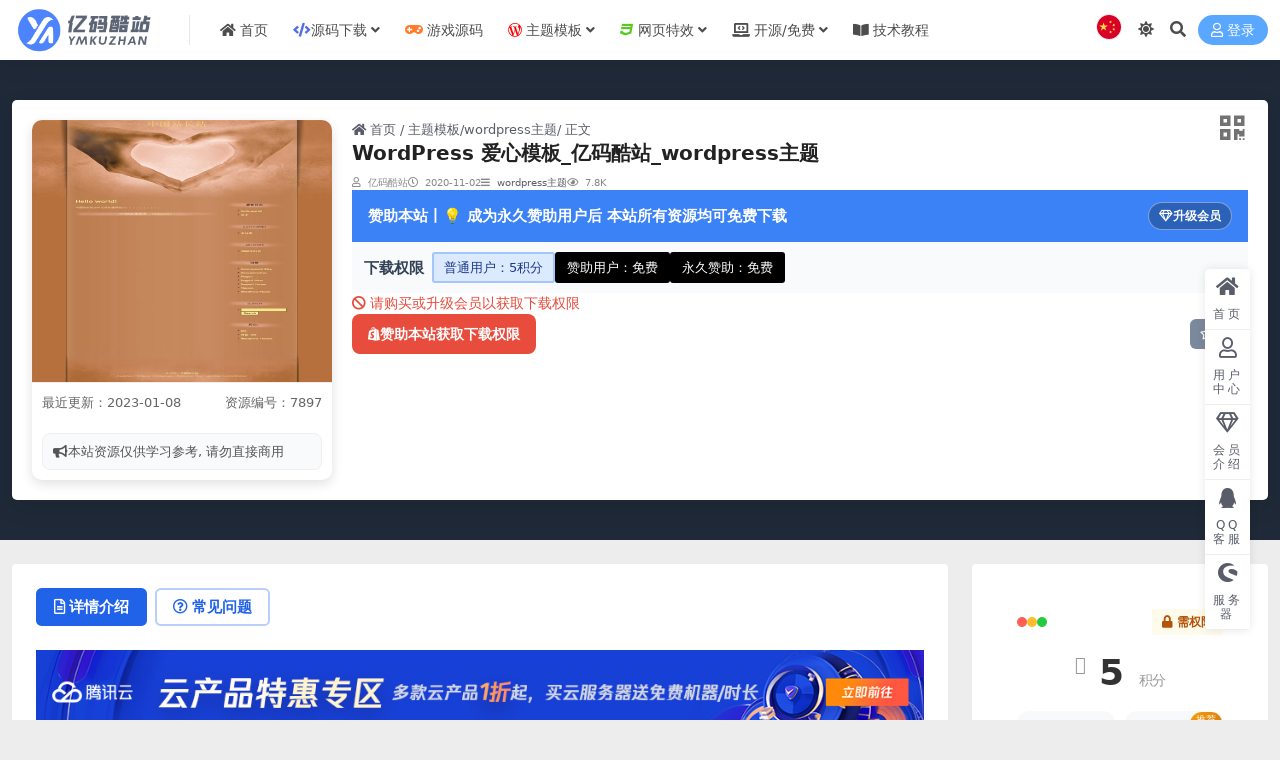

--- FILE ---
content_type: text/html; charset=UTF-8
request_url: https://www.ymkuzhan.com/7897.html
body_size: 17477
content:
<!DOCTYPE html>
<html lang="zh-Hans" data-bs-theme="light">
<head>
	<meta http-equiv="Content-Type" content="text/html; charset=UTF-8">
	<meta name="viewport" content="width=device-width, initial-scale=1">
	<link rel="profile" href="https://gmpg.org/xfn/11">
	<meta name='robots' content='max-image-preview:large, index, follow' />
<title>Wordpress 爱心模板_亿码酷站_wordpress主题 - 亿码酷站</title>
<meta name="description" content="Wordpress 爱心模板_亿码酷站_wordpress主题" />
<meta property="og:locale" content="zh_CN">
<meta property="og:site_name" content="亿码酷站">
<meta property="og:url" content="https://www.ymkuzhan.com/7897.html">
<meta property="og:title" content="Wordpress 爱心模板_亿码酷站_wordpress主题 - 亿码酷站">
<meta property="og:description" content="Wordpress 爱心模板_亿码酷站_wordpress主题">
<meta property="og:image" content="https://ymkuzhan.oss-cn-chengdu.aliyuncs.com/2020/11/3eiMvq.jpg">
<meta property="og:type" content="article">
<script type="application/ld+json">{
    "@context": "https://schema.org",
    "@graph": [
        {
            "@type": "Article",
            "@id": "https://www.ymkuzhan.com/7897.html#article",
            "mainEntityOfPage": {
                "@type": "WebPage",
                "@id": "https://www.ymkuzhan.com/7897.html"
            },
            "headline": "WordPress 爱心模板_亿码酷站_wordpress主题",
            "description": "Wordpress 爱心模板_亿码酷站_wordpress主题",
            "image": {
                "@type": "ImageObject",
                "url": "https://ymkuzhan.oss-cn-chengdu.aliyuncs.com/2020/11/3eiMvq.jpg",
                "width": 1200,
                "height": 630
            },
            "url": "https://www.ymkuzhan.com/7897.html",
            "articleSection": "wordpress主题",
            "keywords": "",
            "author": {
                "@type": "Person",
                "name": "亿码酷站"
            },
            "publisher": {
                "@id": "https://www.ymkuzhan.com/#organization"
            },
            "datePublished": "2020-11-02T17:56:13+08:00",
            "dateModified": "2023-01-08T20:06:45+08:00",
            "isPartOf": {
                "@id": "https://www.ymkuzhan.com/#website"
            }
        },
        {
            "@type": "BreadcrumbList",
            "@id": "https://www.ymkuzhan.com/7897.html#breadcrumb",
            "itemListElement": [
                {
                    "@type": "ListItem",
                    "position": 1,
                    "name": "首页",
                    "item": "https://www.ymkuzhan.com/"
                },
                {
                    "@type": "ListItem",
                    "position": 2,
                    "name": "wordpress主题",
                    "item": "https://www.ymkuzhan.com/template/wordpress"
                },
                {
                    "@type": "ListItem",
                    "position": 3,
                    "name": "WordPress 爱心模板_亿码酷站_wordpress主题",
                    "item": "https://www.ymkuzhan.com/7897.html"
                }
            ]
        },
        {
            "@type": "WebSite",
            "@id": "https://www.ymkuzhan.com/#website",
            "url": "https://www.ymkuzhan.com/",
            "name": "亿码酷站",
            "description": "PHP源码下载平台 - 网站模板、商城源码、区块链源码站",
            "publisher": {
                "@id": "https://www.ymkuzhan.com/#organization"
            },
            "potentialAction": {
                "@type": "SearchAction",
                "target": "https://www.ymkuzhan.com/?s={search_term_string}",
                "query-input": "required name=search_term_string"
            },
            "inLanguage": "zh-Hans"
        }
    ]
}</script>
<link href="https://www.ymkuzhan.com/wp-content/themes/ripro-v5/assets/img/favicon.ico" rel="icon">
<style id='wp-img-auto-sizes-contain-inline-css'>
img:is([sizes=auto i],[sizes^="auto," i]){contain-intrinsic-size:3000px 1500px}
/*# sourceURL=wp-img-auto-sizes-contain-inline-css */
</style>
<!-- <link rel='stylesheet' id='pan-check-css-css' href='https://www.ymkuzhan.com/wp-content/plugins/pan_check/assets/css/pan-check.css?ver=1.0.0' media='all' /> -->
<!-- <link rel='stylesheet' id='main-css' href='https://www.ymkuzhan.com/wp-content/themes/ripro-v5/assets/css/main.min.css?ver=9.5' media='all' /> -->
<!-- <link rel='stylesheet' id='tiny-ripro-style-css' href='https://www.ymkuzhan.com/wp-content/themes/tiny-ripro/style.css?ver=1.0.0' media='all' /> -->
<!-- <link rel='stylesheet' id='tiny-page-css-css' href='https://www.ymkuzhan.com/wp-content/themes/tiny-ripro/assets/css/page.css?ver=1.0.0' media='all' /> -->
<!-- <link rel='stylesheet' id='csf-fa5-css' href='https://www.ymkuzhan.com/wp-content/themes/ripro-v5/assets/css/font-awesome/css/all.min.css?ver=5.15.4' media='all' /> -->
<!-- <link rel='stylesheet' id='csf-fa5-v4-shims-css' href='https://www.ymkuzhan.com/wp-content/themes/ripro-v5/assets/css/font-awesome/css/v4-shims.min.css?ver=5.15.4' media='all' /> -->
<!-- <link rel='stylesheet' id='tiny-hero-css' href='https://www.ymkuzhan.com/wp-content/themes/tiny-ripro/assets/css/hero.css?ver=0.1.0' media='all' /> -->
<link rel="stylesheet" type="text/css" href="//www.ymkuzhan.com/wp-content/cache/wpfc-minified/1fxlagk5/g4tkk.css" media="all"/>
<script src="https://www.ymkuzhan.com/wp-content/themes/ripro-v5/assets/js/jquery.min.js?ver=3.6.0" id="jquery-js"></script>
<script data-cfasync="false" src="https://www.ymkuzhan.com/wp-content/themes/tiny-ripro/assets/js/tiny-ripro-anti-debug.js?ver=1.0.0" id="tiny-ripro-anti-debug-js"></script>
<link rel="canonical" href="https://www.ymkuzhan.com/7897.html" />
<link rel='shortlink' href='https://www.ymkuzhan.com/?p=7897' />
<script>document.documentElement.classList.add("tiny-scrollbar-beautify");</script><script>document.documentElement.classList.add("tiny-widget-header-horizontal");</script><script>document.documentElement.classList.add("tiny-recent-posts-beautify");</script><script>document.documentElement.classList.add("tiny-ranking-beautify");</script><script>document.documentElement.classList.add("tiny-tag-cloud-beautify");</script><style type="text/css">
@media (min-width: 1200px){ .container-xl, .container-lg, .container-md, .container-sm, .container { max-width: 1440px; } }
</style><style type="text/css">.heading{width:5积分;}.heading{width:0.N折;}.heading{width:12个;}</style><link rel="icon" href="https://ymkuzhan.oss-cn-chengdu.aliyuncs.com/wp-content/uploads/2026/01/20260104195740297.png" sizes="32x32" />
<link rel="icon" href="https://ymkuzhan.oss-cn-chengdu.aliyuncs.com/wp-content/uploads/2026/01/20260104195740297.png" sizes="192x192" />
<link rel="apple-touch-icon" href="https://ymkuzhan.oss-cn-chengdu.aliyuncs.com/wp-content/uploads/2026/01/20260104195740297.png" />
<meta name="msapplication-TileImage" content="https://ymkuzhan.oss-cn-chengdu.aliyuncs.com/wp-content/uploads/2026/01/20260104195740297.png" />
</head>

<body class="wp-singular post-template-default single single-post postid-7897 single-format-standard wp-theme-ripro-v5 wp-child-theme-tiny-ripro">


<header class="site-header">

    <div class="container"> <!-- container-fluid px-lg-5 -->
	    <div class="navbar">
	      <!-- logo -->
	      <div class="logo-wrapper">
<a rel="nofollow noopener noreferrer" href="https://www.ymkuzhan.com/"><img class="logo regular" data-light="https://www.ymkuzhan.com/wp-content/themes/ripro-v5/assets/img/logo.png" data-dark="https://www.ymkuzhan.com/wp-content/themes/ripro-v5/assets/img/logo-dark.png" src="https://www.ymkuzhan.com/wp-content/themes/ripro-v5/assets/img/logo.png" alt="亿码酷站"></a></div>

	      <div class="sep"></div>
	      
	      <nav class="main-menu d-none d-lg-block">
	        <ul id="header-navbar" class="nav-list"><li class="menu-item"><a href="https://www.ymkuzhan.com/"><i class="fas fa-home me-1"></i>首页</a></li>
<li class="menu-item menu-item-has-children"><a href="https://www.ymkuzhan.com/source-code"><i class="fas fa-code" style="color: #536de6;"></i>源码下载</a>
<ul class="sub-menu">
	<li class="menu-item"><a href="https://www.ymkuzhan.com/source-code/video-source">视频直播</a></li>
	<li class="menu-item"><a href="https://www.ymkuzhan.com/source-code/web-source">网站源码</a></li>
	<li class="menu-item"><a href="https://www.ymkuzhan.com/source-code/applet-source">小程序</a></li>
	<li class="menu-item"><a href="https://www.ymkuzhan.com/source-code/shop-source">购物商城</a></li>
	<li class="menu-item"><a href="https://www.ymkuzhan.com/source-code/blockchain-source">金融区块</a></li>
	<li class="menu-item"><a href="https://www.ymkuzhan.com/source-code/other-source">其它源码</a></li>
</ul>
</li>
<li class="menu-item"><a href="https://www.ymkuzhan.com/game-source"><i class="fa fa-gamepad" style="color: #ff7a29;"></i> 游戏源码</a></li>
<li class="menu-item menu-item-has-children"><a href="https://www.ymkuzhan.com/template"><i class="fab fa-wordpress-simple" style="color: #ff0000;"></i> 主题模板</a>
<ul class="sub-menu">
	<li class="menu-item"><a href="https://www.ymkuzhan.com/template/wordpress">WordPress主题</a></li>
	<li class="menu-item"><a href="https://www.ymkuzhan.com/template/dedecms">DedeCMS织梦模板</a></li>
	<li class="menu-item"><a href="https://www.ymkuzhan.com/template/bootstrap">Bootstrap模板</a></li>
</ul>
</li>
<li class="menu-item menu-item-has-children"><a href="https://www.ymkuzhan.com/web-effect"><i class="fab fa-css3" style="color: #58c920;"></i> 网页特效</a>
<ul class="sub-menu">
	<li class="menu-item"><a href="https://www.ymkuzhan.com/web-effect/floating-layer">提示框/弹出层</a></li>
	<li class="menu-item"><a href="https://www.ymkuzhan.com/web-effect/tab-slider">选项卡/滑块</a></li>
	<li class="menu-item"><a href="https://www.ymkuzhan.com/web-effect/div-css">DIV CSS</a></li>
	<li class="menu-item"><a href="https://www.ymkuzhan.com/web-effect/pic-code">图片代码</a></li>
	<li class="menu-item"><a href="https://www.ymkuzhan.com/web-effect/menu-navigation">导航菜单</a></li>
	<li class="menu-item"><a href="https://www.ymkuzhan.com/web-effect/text-effects">文字特效</a></li>
	<li class="menu-item"><a href="https://www.ymkuzhan.com/web-effect/form-code">表单代码</a></li>
	<li class="menu-item"><a href="https://www.ymkuzhan.com/web-effect/other-effects">其它特效</a></li>
</ul>
</li>
<li class="menu-item menu-item-has-children"><a href="https://www.ymkuzhan.com/code_free"><i class="fas fa-laptop-code me-1"></i>开源/免费</a>
<ul class="sub-menu">
	<li class="menu-item"><a href="https://www.ymkuzhan.com/code_free/free">源码系统/框架</a></li>
	<li class="menu-item"><a href="https://www.ymkuzhan.com/code_free/other">其它免费</a></li>
</ul>
</li>
<li class="menu-item"><a href="https://www.ymkuzhan.com/tutorial"><i class="fas fa-book-open me-1"></i>技术教程</a></li>
</ul>	      </nav>
	      
	      <div class="actions">
	        
            <span id="translate" class="action-btn language-selector translate-flags" rel="nofollow noopener noreferrer">
        <a href="#" class="translate-current" data-lang="chinese_simplified">
            <img src="https://www.ymkuzhan.com/wp-content/themes/tiny-ripro/assets/images/flag/CN.svg" alt="CN" width="26" height="26">
        </a>
        <div class="translate-menu">
            <a href="#" class="translate-flag" data-lang="chinese_simplified" title="简体中文">
                <span class="flag-svg">
                    <img src="https://www.ymkuzhan.com/wp-content/themes/tiny-ripro/assets/images/flag/CN.svg" alt="CN" width="20" height="20">
                </span>
                <span class="translate-label">简体中文</span>
            </a>
            <a href="#" class="translate-flag" data-lang="chinese_traditional" title="繁體中文">
                <span class="flag-svg">
                    <img src="https://www.ymkuzhan.com/wp-content/themes/tiny-ripro/assets/images/flag/TW.svg" alt="TW" width="20" height="20">
                </span>
                <span class="translate-label">繁體中文</span>
            </a>
            <a href="#" class="translate-flag" data-lang="english" title="English">
                <span class="flag-svg">
                    <img src="https://www.ymkuzhan.com/wp-content/themes/tiny-ripro/assets/images/flag/EN.svg" alt="EN" width="20" height="20">
                </span>
                <span class="translate-label">English</span>
            </a>
            <a href="#" class="translate-flag" data-lang="japanese" title="日本語">
                <span class="flag-svg">
                    <img src="https://www.ymkuzhan.com/wp-content/themes/tiny-ripro/assets/images/flag/JP.svg" alt="JP" width="20" height="20">
                </span>
                <span class="translate-label">日本語</span>
            </a>
            <a href="#" class="translate-flag" data-lang="korean" title="한국어">
                <span class="flag-svg">
                    <img src="https://www.ymkuzhan.com/wp-content/themes/tiny-ripro/assets/images/flag/KR.svg" alt="KR" width="20" height="20">
                </span>
                <span class="translate-label">한국어</span>
            </a>
        </div>
    </span>
    
	<span class="action-btn toggle-color" rel="nofollow noopener noreferrer">
		<span title="亮色模式" data-mod="light" class=" show"><i class="fas fa-sun"></i></span>
		<span title="深色模式" data-mod="dark" class=""><i class="fas fa-moon"></i></span>
	</span>

	<span class="action-btn toggle-search" rel="nofollow noopener noreferrer" title="站内搜索"><i class="fas fa-search"></i></span>


	<a class="action-btn login-btn btn-sm btn" rel="nofollow noopener noreferrer" href="https://www.ymkuzhan.com/login?redirect_to=https%3A%2F%2Fwww.ymkuzhan.com%2F7897.html"><i class="far fa-user me-1"></i>登录</a>
	        <div class="burger d-flex d-lg-none"><i class="fas fa-bars"></i></div>
	      </div>

	      	      <div class="navbar-search">
<div class="search-form">
    <form method="get" action="https://www.ymkuzhan.com/">
                    <div class="search-select">
                <select  name='cat' id='cat-search-select-9' class='form-select'>
	<option value=''>全站</option>
	<option class="level-0" value="10453">开源/免费</option>
	<option class="level-0" value="4664">网站公告</option>
	<option class="level-0" value="18">技术教程</option>
	<option class="level-0" value="16">PPT模板</option>
	<option class="level-0" value="15">主题模板</option>
	<option class="level-0" value="4">游戏源码</option>
	<option class="level-0" value="2">源码下载</option>
	<option class="level-0" value="1">网页特效</option>
</select>
            </div>
        
        <div class="search-fields">
          <input type="text" class="" placeholder="输入关键词 回车..." autocomplete="off" value="" name="s" required="required">
          <button title="点击搜索" type="submit"><i class="fas fa-search"></i></button>
      </div>
  </form>
</div>
</div>
		  	      
	    </div>
    </div>

</header>

<div class="header-gap"></div>


<!-- **************** MAIN CONTENT START **************** -->
<main>
	


<div class="tr-hero-section" style="background-color:#1f2937">
<div class="container tr-hero-down">
    <div class="qr-box">
        <div class="qr-btn"><i class="fa fa-qrcode"></i></div>
        <div class="qr-img"><img src="https://www.ymkuzhan.com/wp-content/themes/ripro-v5/inc/plugins/qrcode/qrcode.php?data=https://www.ymkuzhan.com/7897.html" width="100%"></div>
    </div>
    <div class="card">
        <div class="thumb">
            <img src="https://ymkuzhan.oss-cn-chengdu.aliyuncs.com/2020/11/3eiMvq.jpg" alt="WordPress 爱心模板_亿码酷站_wordpress主题">
            <div class="meta meta-inline">
                <div class="meta-item">最近更新：2023-01-08</div>
                <div class="meta-item">资源编号：7897</div>
            </div>
                        <div class="risktips report"><i class="fa fa-bullhorn"></i><span>本站资源仅供学习参考, 请勿直接商用</span></div>
        </div>
        <div class="main">
                        <nav class="tiny-breadcrumb-style2" aria-label="Breadcrumb">
                <a href="https://www.ymkuzhan.com"><i class="fa fa-home"></i> 首页</a>
                <span class="sep">/</span>
                <a href="https://www.ymkuzhan.com/template">主题模板</a><span class="sep">/</span><a href="https://www.ymkuzhan.com/template/wordpress">wordpress主题</a><span class="sep">/</span>                <span class="current" aria-current="page">正文</span>
            </nav>
                        <div class="title-row">
                <div class="title-left">
                    <h1 class="title" title="WordPress 爱心模板_亿码酷站_wordpress主题">WordPress 爱心模板_亿码酷站_wordpress主题</h1>
                    <div class="meta-row">
                                                <span><i class="fa fa-user-o"></i> 亿码酷站</span>
                        <span><i class="fa fa-clock-o"></i> 2020-11-02</span>
                        <span> <i class="fa fa-reorder"></i> <a href="https://www.ymkuzhan.com/template/wordpress">wordpress主题</a></span>                        <span><i class="fa fa-eye"></i> 7.8K</span>
                        <span></span>
                    </div>
                </div>
            </div>

                        <div class="banner" style="background:#3b82f6">
                <span>赞助本站丨💡 成为永久赞助用户后  本站所有资源均可免费下载</span>
                <a class="mini-vip" href="/vipinfo" target="_blank"><i class="fa fa-diamond"></i> 升级会员</a>
            </div>

                                    <div class="permission">
                <div class="permission-title">下载权限</div>
                <div class="chip chip-current">普通用户：5积分</div><div class="chip">赞助用户：免费</div><div class="chip">永久赞助：免费</div>            </div>
            
            <div class="notice notice-danger">
                <i class="fa fa-ban"></i> 请购买或升级会员以获取下载权限            </div>

            <div class="bottom-row">
                <div class="main-actions">
                                                                        <button class="btn btn-danger js-pay-action" data-id="7897" data-type="1" data-info=""><i class="fab fa-shopify"></i> 赞助本站获取下载权限</button>
                                                                                        </div>
                <div class="sub-actions">
                                                                                                                                                <a class="btn btn-dark btn-mini post-fav-btn" href="javascript:void(0);" data-is="1"><i class="far fa-star"></i> 收藏</a>
                                    </div>
            </div>
        </div>
    </div>
</div>
</div>


<div class="container mt-2 mt-sm-4">
	<div class="row g-2 g-md-3 g-lg-4">

		<div class="content-wrapper col-md-12 col-lg-9" data-sticky-content>
			<div class="card">

				
				
				
				

<div class="single-content-nav">
  <ul class="nav nav-pills" id="pills-tab" role="tablist">

    <li class="nav-item" role="presentation">
      <a class="nav-link active" id="pills-details-tab" data-toggle="pill" href="#pills-details" role="tab" aria-controls="pills-details" aria-selected="true"><i class="far fa-file-alt me-1"></i>详情介绍</a>
    </li>

        <li class="nav-item" role="presentation">
      <a class="nav-link" id="pills-faq-tab" data-toggle="pill" href="#pills-faq" role="tab" aria-controls="pills-faq" aria-selected="false"><i class="far fa-question-circle me-1"></i>常见问题</a>
    </li>
    
        
  </ul>
</div>


<div class="tab-content" id="pills-tabContent">
	<div class="tab-pane fade show active" id="pills-details" role="tabpanel" aria-labelledby="pills-details-tab">
		<div class="site-addswarp pc top"><a href="https://curl.qcloud.com/k8wPLKbf" target="_blank" rel="nofollow noopener noreferrer" data-toggle="tooltip" data-html="true" title="<u>广告：</u>云服务器特惠"><img src="https://ymkuzhan.oss-cn-chengdu.aliyuncs.com/wp-content/uploads/2024/03/1709998135-d9b54786601b11c.jpg" style=" width: 100%; " alt="云服务器推荐"></a></div>
		<article class="post-content post-7897 post type-post status-publish format-standard hentry category-wordpress category-template" >
			<p>WordPress 爱心模板_亿码酷站_wordpress主题,<img decoding="async" src="https://ymkuzhan.oss-cn-chengdu.aliyuncs.com/2020/11/3eiMvq.jpg" class="aligncenter" title="WordPress 爱心模板_亿码酷站_wordpress主题插图" alt="WordPress 爱心模板_亿码酷站_wordpress主题插图" /></p>
<blockquote style="font-size:15px;background-color: #F5F5F5;border:none;padding: 5px;margin:15px;line-height: 1.6;text-indent: 2em;">
<p style="margin-bottom:5px;">【亿码酷站】整合全网优质资源！</p>
<p>亿码酷站致力于整合全网优质资源,提供一站式下载服务,各类精品直播系统源码、游戏源码、区块源码及技术教程发布！</p>
</blockquote>
<p>WordPress Black2模板</p>
<div class="entry-copyright" role="alert"><small>转载请注明来源：<a href="https://www.ymkuzhan.com/7897.html">WordPress 爱心模板_亿码酷站_wordpress主题</a><br>本文永久链接地址：https://www.ymkuzhan.com/7897.html</small></div>
			<div class="entry-copyright">
	<i class="fas fa-info-circle me-1"></i><small><strong>下载声明：</strong> <br><li>本站资源如无特殊说明<strong style="color:red">默认解压密码为www.ymkuzhan.com</strong>建议使用<strong style="color:red">WinRAR</strong>解压；</li><li>本站资源来源于用户分享、互换、购买以及网络收集等渠道，本站不提供任何技术服务及有偿服务，资源仅提供给大家学习研究请勿作它用。<li>赞助本站仅为维持服务器日常运行并非购买程序及源码费用因此不提供任何技术支持，如果你喜欢该程序，请购买正版!</li><strong>版权声明：</strong><br><li>下载本站资源学习研究的默认同意本站<a href="https://www.ymkuzhan.com/copyright" style="color:red">【版权声明】</a>若本站提供的资源侵犯到你的权益，请提交版权证明文件至邮箱ymkuzhan#126.com(将#替换为@)站长将会在三个工作日内为您删除。</li><strong>免责声明：</strong><br><li>您好，本站所有资源(包括但不限于：源码、素材、工具、字体、图像、模板等)均为用户分享、互换、购买以及网络收集而来，并未取得原始权利人授权，因此禁止一切商用行为，仅可用于个人研究学习使用。请务必于下载后24小时内彻底删除，一切因下载人使用所引起的法律相关责任，包括但不限于:侵权,索赔,法律责任,刑事责任等相关责任,全部由下载人/使用人,全部承担。以上说明,一经发布视为您已全部阅读，理解、同意以上内容，如对以上内容持有异议，请勿下载，谢谢配合！支持正版，人人有责，如不慎对您的合法权益构成侵犯，请联系我们对相应内容进行删除，谢谢！</li>
</small></div>
		</article>

		<div class="site-addswarp pc bottum"><a href="https://www.ymkuzhan.com/vipinfo" target="_blank" rel="nofollow noopener noreferrer" data-toggle="tooltip" data-html="true" title="<u>广告：</u>亿码酷站VIP限时特惠"><img src="https://ymkuzhan.oss-cn-chengdu.aliyuncs.com/wp-content/uploads/2021/04/1617343627-1ff3e3d57399135.png" style=" width: 100%;  alt="VIP广告" ></a></div>
		
		
<div class="entry-social">

	<div class="row mt-2 mt-lg-3">
		
		<div class="col">
						<a class="share-author" href="https://www.ymkuzhan.com/author/130a7cdb60e904d1">
				<div class="avatar me-1"><img class="avatar-img rounded-circle border border-white border-3 shadow" src="//www.ymkuzhan.com/wp-content/uploads/avatars/1/avatar-de638326fd2365eab2adf20d169d4c1a.png" alt="">
				</div>亿码酷站            </a>
            		</div>

		<div class="col-auto">
			
						<a class="btn btn-sm btn-info-soft post-share-btn" href="javascript:void(0);"><i class="fas fa-share-alt me-1"></i>分享</a>
			
						<a class="btn btn-sm btn-success-soft post-fav-btn" href="javascript:void(0);" data-is="1"><i class="far fa-star me-1"></i></i>收藏</a>
			
						<a class="btn btn-sm btn-danger-soft post-like-btn" href="javascript:void(0);" data-text="已点赞"><i class="far fa-heart me-1"></i>点赞(<span class="count">0</span>)</a>
			
		</div>
	</div>

</div>	</div>


		<div class="tab-pane fade" id="pills-faq" role="tabpanel" aria-labelledby="pills-faq-tab">
	
	    <ol class="list-group list-group-numbered">
		  		  	<li class="list-group-item list-group-item-info d-flex justify-content-between align-items-start">
			    <div class="ms-2 me-auto">
			      <div class="fw-bold">免费下载或者VIP会员资源能否直接商用？</div>
			      <div class="text-muted">本站所有资源版权均属于原作者所有，这里所提供资源均只能用于参考学习用，请勿直接商用。若由于商用引起版权纠纷，一切责任均由使用者承担。更多说明请参考 VIP介绍。</div>
			    </div>
			</li>
	    		  	<li class="list-group-item list-group-item-info d-flex justify-content-between align-items-start">
			    <div class="ms-2 me-auto">
			      <div class="fw-bold">提示下载完但解压或打开不了？</div>
			      <div class="text-muted">最常见的情况是下载不完整: 可对比下载完压缩包的与网盘上的容量，若小于网盘提示的容量则是这个原因。这是浏览器下载的bug，建议用百度网盘软件或迅雷下载。 若排除这种情况，可在对应资源底部留言，或联络我们。</div>
			    </div>
			</li>
	    		  	<li class="list-group-item list-group-item-info d-flex justify-content-between align-items-start">
			    <div class="ms-2 me-auto">
			      <div class="fw-bold">找不到素材资源介绍文章里的示例图片？</div>
			      <div class="text-muted">对于会员专享、整站源码、程序插件、网站模板、网页模版等类型的素材，文章内用于介绍的图片通常并不包含在对应可供下载素材包内。这些相关商业图片需另外购买，且本站不负责(也没有办法)找到出处。 同样地一些字体文件也是这种情况，但部分素材会在素材包内有一份字体下载链接清单。</div>
			    </div>
			</li>
	    		  	<li class="list-group-item list-group-item-info d-flex justify-content-between align-items-start">
			    <div class="ms-2 me-auto">
			      <div class="fw-bold">付款后无法显示下载地址或者无法查看内容？</div>
			      <div class="text-muted">如果您已经成功付款但是网站没有弹出成功提示，请联系站长提供付款信息为您处理</div>
			    </div>
			</li>
	    		  	<li class="list-group-item list-group-item-info d-flex justify-content-between align-items-start">
			    <div class="ms-2 me-auto">
			      <div class="fw-bold">购买该资源后，可以退款吗？</div>
			      <div class="text-muted">源码素材属于虚拟商品，具有可复制性，可传播性，一旦授予，不接受任何形式的退款、换货要求。请您在购买获取之前确认好 是您所需要的资源</div>
			    </div>
			</li>
	    		</ol>

	</div>
	
	
</div>


			</div>
			
			

<div class="entry-navigation">
    <div class="row g-3">
                <div class="col-lg-6 col-12">
            <a class="entry-page-prev" href="https://www.ymkuzhan.com/7896.html" title="WordPress 汽车模板_亿码酷站_wordpress模板">
                <div class="entry-page-icon"><i class="fas fa-arrow-left"></i></div>
                <div class="entry-page-info">
                    <span class="d-block rnav">上一篇</span>
                    <div class="title">WordPress 汽车模板_亿码酷站_wordpress模板</div>
                </div>
            </a>
        </div>
                        <div class="col-lg-6 col-12">
            <a class="entry-page-next" href="https://www.ymkuzhan.com/7898.html" title="WordPress Black2模板_亿码酷站_主题模板">
                <div class="entry-page-info">
                    <span class="d-block rnav">下一篇</span>
                    <div class="title">WordPress Black2模板_亿码酷站_主题模板</div>
                </div>
                <div class="entry-page-icon"><i class="fas fa-arrow-right"></i></div>
            </a>
        </div>
            </div>
</div>			
			
<div class="related-posts">
   <h2 class="related-posts-title"><i class="fab fa-hive me-1"></i>相关文章</h2>
   <div class="row g-2 g-md-3 row-cols-2 row-cols-md-3 row-cols-lg-4">
    

	<div class="col">
		<article class="post-item item-grid">

			<div class="tips-badge position-absolute top-0 start-0 z-1 m-2">
				
				
			</div>
			

<div class="entry-media ratio ratio-3x2">
	<a target="_blank" class="media-img lazy bg-cover bg-center" href="https://www.ymkuzhan.com/16843.html" title="【DedeCMS/织梦】SPA按摩美容企业网站响应式织梦模板下载" data-bg="https://ymkuzhan.oss-cn-chengdu.aliyuncs.com/wp-content/uploads/2021/03/1617150713-10ed6748f98c240.jpg">

		
		<!-- 音视频缩略图 -->
		
	</a>
</div>			<div class="entry-wrapper">
									<div class="entry-cat-dot"><a href="https://www.ymkuzhan.com/template">主题模板</a> <a href="https://www.ymkuzhan.com/template/dedecms">织梦模板</a></div>
				
				<h2 class="entry-title">
					<a target="_blank" href="https://www.ymkuzhan.com/16843.html" title="【DedeCMS/织梦】SPA按摩美容企业网站响应式织梦模板下载">【DedeCMS/织梦】SPA按摩美容企业网站响应式织梦模板下载</a>
				</h2>

									<div class="entry-desc">源码名称： SPA按摩美容企业网站响应式织梦模板 运行环境： 整站织梦程序采用P...</div>
				
				
<div class="entry-meta">

		<span class="meta-date"><i class="far fa-clock me-1"></i>2021-03-31</span>
	
	
		<span class="meta-fav d-none d-md-inline-block"><i class="far fa-star me-1"></i>0</span>
	
		<span class="meta-views"><i class="far fa-eye me-1"></i>14.7K</span>
	
		<span class="meta-price"><i class="fab fa-creative-commons-remix me-1"></i>2</span>
	
</div>
			</div>
		</article>
	</div>



	<div class="col">
		<article class="post-item item-grid">

			<div class="tips-badge position-absolute top-0 start-0 z-1 m-2">
				
				
			</div>
			

<div class="entry-media ratio ratio-3x2">
	<a target="_blank" class="media-img lazy bg-cover bg-center" href="https://www.ymkuzhan.com/16815.html" title="【DedeCMS/织梦】装修设计公司织梦响应式网站模板下载" data-bg="https://ymkuzhan.oss-cn-chengdu.aliyuncs.com/wp-content/uploads/2021/03/1617150686-296893d50f9d2a1.jpg">

		
		<!-- 音视频缩略图 -->
		
	</a>
</div>			<div class="entry-wrapper">
									<div class="entry-cat-dot"><a href="https://www.ymkuzhan.com/template">主题模板</a> <a href="https://www.ymkuzhan.com/template/dedecms">织梦模板</a></div>
				
				<h2 class="entry-title">
					<a target="_blank" href="https://www.ymkuzhan.com/16815.html" title="【DedeCMS/织梦】装修设计公司织梦响应式网站模板下载">【DedeCMS/织梦】装修设计公司织梦响应式网站模板下载</a>
				</h2>

									<div class="entry-desc">模板名称： 装修设计公司织梦响应式网站模板，dedecms装饰装修公司自适应模板...</div>
				
				
<div class="entry-meta">

		<span class="meta-date"><i class="far fa-clock me-1"></i>2021-03-31</span>
	
	
		<span class="meta-fav d-none d-md-inline-block"><i class="far fa-star me-1"></i>0</span>
	
		<span class="meta-views"><i class="far fa-eye me-1"></i>15.9K</span>
	
		<span class="meta-price"><i class="fab fa-creative-commons-remix me-1"></i>1</span>
	
</div>
			</div>
		</article>
	</div>



	<div class="col">
		<article class="post-item item-grid">

			<div class="tips-badge position-absolute top-0 start-0 z-1 m-2">
				
				
			</div>
			

<div class="entry-media ratio ratio-3x2">
	<a target="_blank" class="media-img lazy bg-cover bg-center" href="https://www.ymkuzhan.com/26172.html" title="政府单位资讯类官网织梦模板" data-bg="https://ymkuzhan.oss-cn-chengdu.aliyuncs.com/wp-content/uploads/2021/04/c50dfc0e5d20f5a073049c940b4be3f6.png">

		
		<!-- 音视频缩略图 -->
		
	</a>
</div>			<div class="entry-wrapper">
									<div class="entry-cat-dot"><a href="https://www.ymkuzhan.com/template">主题模板</a> <a href="https://www.ymkuzhan.com/template/dedecms">织梦模板</a></div>
				
				<h2 class="entry-title">
					<a target="_blank" href="https://www.ymkuzhan.com/26172.html" title="政府单位资讯类官网织梦模板">政府单位资讯类官网织梦模板</a>
				</h2>

									<div class="entry-desc">政府单位资讯类官网织梦模板下载 一款红色响应式的市政府新闻资讯官网，政府机构新闻...</div>
				
				
<div class="entry-meta">

		<span class="meta-date"><i class="far fa-clock me-1"></i>2021-04-10</span>
	
	
		<span class="meta-fav d-none d-md-inline-block"><i class="far fa-star me-1"></i>0</span>
	
		<span class="meta-views"><i class="far fa-eye me-1"></i>15.7K</span>
	
		<span class="meta-price"><i class="fab fa-creative-commons-remix me-1"></i>5</span>
	
</div>
			</div>
		</article>
	</div>



	<div class="col">
		<article class="post-item item-grid">

			<div class="tips-badge position-absolute top-0 start-0 z-1 m-2">
				
				
			</div>
			

<div class="entry-media ratio ratio-3x2">
	<a target="_blank" class="media-img lazy bg-cover bg-center" href="https://www.ymkuzhan.com/8186.html" title="自然志wordpress主题_亿码酷站_wordpress模板" data-bg="https://ymkuzhan.oss-cn-chengdu.aliyuncs.com/2020/11/BVjQRf.jpg">

		
		<!-- 音视频缩略图 -->
		
	</a>
</div>			<div class="entry-wrapper">
									<div class="entry-cat-dot"><a href="https://www.ymkuzhan.com/template/wordpress">wordpress主题</a> <a href="https://www.ymkuzhan.com/template">主题模板</a></div>
				
				<h2 class="entry-title">
					<a target="_blank" href="https://www.ymkuzhan.com/8186.html" title="自然志wordpress主题_亿码酷站_wordpress模板">自然志wordpress主题_亿码酷站_wordpress模板</a>
				</h2>

									<div class="entry-desc">自然志wordpress主题_亿码酷站_wordpress模板</div>
				
				
<div class="entry-meta">

		<span class="meta-date"><i class="far fa-clock me-1"></i>2020-11-02</span>
	
	
		<span class="meta-fav d-none d-md-inline-block"><i class="far fa-star me-1"></i>0</span>
	
		<span class="meta-views"><i class="far fa-eye me-1"></i>12.9K</span>
	
		<span class="meta-price"><i class="fab fa-creative-commons-remix me-1"></i>5</span>
	
</div>
			</div>
		</article>
	</div>

    </div>
</div>

			
		</div>

		<div class="sidebar-wrapper col-md-12 col-lg-3 h-100" data-sticky>
			<div class="sidebar">
				<div id="tiny_sidebar_post_info_widget-2" class="widget tiny-sidebar-post-info-widget"><style>@media (max-width: 767.98px) { #tiny_sidebar_post_info_widget-2 { display: none !important; } }</style>
        <div class="tiny-sidebar-pay-box" id="tiny-pay-box-7897" data-mobile-pos="content_bottom">
            <!-- Mac Header -->
            <div class="tiny-mac-header">
                <div class="tiny-mac-dots">
                    <span class="tiny-mac-dot red"></span>
                    <span class="tiny-mac-dot yellow"></span>
                    <span class="tiny-mac-dot green"></span>
                </div>
                                    <div class="tiny-status-badge warning"><i class="fas fa-lock me-1"></i>需权限</div>
                            </div>

                            <!-- 未购买 -->
                
                                    <!-- 需购买 -->
                                        
                    <div class="tiny-main-price-area">
                        <div class="tiny-price-large">
                            <span class="currency"><i class="fas fab fa-creative-commons-remix"></i></span>
                            5                            <span class="unit">积分</span>
                        </div>
                    </div>

                    <div class="tiny-vip-grid">
                        <div class="tiny-vip-item vip">
                                
                                <span class="label">赞助用户</span>
                                <span class="value">免费</span>
                            </div><div class="tiny-vip-item boosvip">
                                <span class="tiny-badge-recommend">推荐</span>
                                <span class="label">永久赞助</span>
                                <span class="value">免费</span>
                            </div>                    </div>

                                            <a href="https://www.ymkuzhan.com/login?redirect_to=https%3A%2F%2Fwww.ymkuzhan.com%2F7897.html" class="tiny-action-btn tiny-btn-primary">
                            <i class="far fa-user me-2"></i>登录后购买
                        </a>
                                        
                    
                
                        
            <!-- Extra Info -->
            <div class="tiny-info-list">
                                        <div class="tiny-info-row">
                            <span>最近更新</span>
                            <span>2023-01-08</span>
                        </div>
                                            <div class="tiny-info-row">
                            <span>资源格式</span>
                            <span>ZIP</span>
                        </div>
                                </div>
            
                            <div class="text-center text-muted small mt-3" style="font-size:11px; opacity:0.7;">
                    下载遇到问题？可联系客服或反馈                </div>
                    </div>
                    <script>
            jQuery(document).ready(function($){
                if ($(window).width() < 768) {
                    var box = $('#tiny-pay-box-7897');
                    // Try to find content container, adjust selector based on theme structure
                    var content = $('.post-content'); 
                    if (content.length === 0) content = $('.entry-content');
                    
                    if (content.length > 0 && box.length > 0) {
                        // Clone and insert, or move
                        // Moving is better to keep event listeners
                                                content.append(box);
                                                // Ensure it's visible if we moved it (in case parent sidebar was hidden)
                        box.removeClass('d-none'); 
                        // Also if sidebar is hidden on mobile via CSS, moving the element out of it makes it visible 
                        // providing the element itself isn't hidden.
                    }
                }
            });
            </script>
            </div><div id="text-3" class="widget widget_text"><h5 class="widget-title">链接失效?解压密码?</h5>			<div class="textwidget"><ul>
<li>如遇下载链接失效请点击评论建议或联系客服反馈</li>
<li>资源点击下载按钮无反应请<strong><a style="color: red;" href="https://www.ymkuzhan.com/14853.html" target="_blank" rel="noopener">点击此处查看解决方案</a></strong></li>
<li style="color: red;">默认解压密码www.ymkuzhan.com</li>
<li>如有特殊解压密码查看压缩包注释及文章说明</li>
<li style="color: red;">资源反馈ymkuzhan#126.com(将#替换为@)</li>
</ul>
</div>
		</div><div id="custom_html-4" class="widget_text widget widget_custom_html"><h5 class="widget-title">以下广告由Google提供</h5><div class="textwidget custom-html-widget"><script async src="https://pagead2.googlesyndication.com/pagead/js/adsbygoogle.js?client=ca-pub-4781881520188662"
     crossorigin="anonymous"></script>
<!-- 内页侧栏小工具 -->
<ins class="adsbygoogle"
     style="display:block"
     data-ad-client="ca-pub-4781881520188662"
     data-ad-slot="1031388137"
     data-ad-format="auto"
     data-full-width-responsive="true"></ins>
<script>
     (adsbygoogle = window.adsbygoogle || []).push({});
</script></div></div>
		<div id="recent-posts-2" class="widget widget_recent_entries">
		<h5 class="widget-title">最新发布</h5>
		<ul>
											<li>
					<a href="https://www.ymkuzhan.com/72126.html">2026马年新版PHP运势测算系统源码集成在线商城/塔罗/八字测算等</a>
											<span class="post-date">2026年1月24日</span>
									</li>
											<li>
					<a href="https://www.ymkuzhan.com/72117.html">PHP国泰君安风格多语言微盘微交易所源码二开版</a>
											<span class="post-date">2026年1月24日</span>
									</li>
											<li>
					<a href="https://www.ymkuzhan.com/72110.html">PHP仿永硕E盘个人网盘系统源码分享/云盘源码下载</a>
											<span class="post-date">2026年1月23日</span>
									</li>
											<li>
					<a href="https://www.ymkuzhan.com/72103.html">CSS3 玻璃拟态发光按钮悬停特效源码下载/圆角变形按钮动画效果</a>
											<span class="post-date">2026年1月21日</span>
									</li>
											<li>
					<a href="https://www.ymkuzhan.com/72091.html">PHP Laravel 海外基金投资理财平台源码完整版下载（带前后台+搭建说明）</a>
											<span class="post-date">2026年1月21日</span>
									</li>
					</ul>

		</div><div id="ri_sidebar_ranking_widget-2" class="widget sidebar-ranking-list">
<h5 class="widget-title">下载排行榜</h5>

<div class="row g-3 row-cols-1">
        <div class="col">
        <article class="ranking-item">
          <span class="ranking-num badge bg-primary bg-opacity-50">1</span>
          <h3 class="ranking-title">
            <a target="_blank" href="https://www.ymkuzhan.com/69132.html" title="多端直播带货系统源码下载｜2025原生直播APP含短视频带货、语音聊天室、付费内容与动态功能（安卓苹果双端）">多端直播带货系统源码下载｜2025原生直播APP含短视频带货、语音聊天室、付费内容与动态功能（安卓苹果双端）</a>
          </h3>
        </article>
      </div>
          <div class="col">
        <article class="ranking-item">
          <span class="ranking-num badge bg-success bg-opacity-50">2</span>
          <h3 class="ranking-title">
            <a target="_blank" href="https://www.ymkuzhan.com/48295.html" title="2024新版海外多国语言抢单系统源码下载/亚马逊/拼多多/自动抓取订单/新UI修复版本/含搭建教程">2024新版海外多国语言抢单系统源码下载/亚马逊/拼多多/自动抓取订单/新UI修复版本/含搭建教程</a>
          </h3>
        </article>
      </div>
          <div class="col">
        <article class="ranking-item">
          <span class="ranking-num badge bg-warning bg-opacity-50">3</span>
          <h3 class="ranking-title">
            <a target="_blank" href="https://www.ymkuzhan.com/17188.html" title="仿苹果应用商店App Store分发页面模板软件下载页静态页html源代码免费下载">仿苹果应用商店App Store分发页面模板软件下载页静态页html源代码免费下载</a>
          </h3>
        </article>
      </div>
          <div class="col">
        <article class="ranking-item">
          <span class="ranking-num badge bg-info bg-opacity-50">4</span>
          <h3 class="ranking-title">
            <a target="_blank" href="https://www.ymkuzhan.com/48313.html" title="全开源无加密网盘系统源码/云盘源码/仿蓝奏云盘源码/全开源赚钱网盘源码/限速网盘源码/仿城通网盘源码">全开源无加密网盘系统源码/云盘源码/仿蓝奏云盘源码/全开源赚钱网盘源码/限速网盘源码/仿城通网盘源码</a>
          </h3>
        </article>
      </div>
          <div class="col">
        <article class="ranking-item">
          <span class="ranking-num badge bg-secondary bg-opacity-50">5</span>
          <h3 class="ranking-title">
            <a target="_blank" href="https://www.ymkuzhan.com/10544.html" title="最新更新巅峰跑分系统支付+代理+商户+后台+完美运营+完整数据打包版本源码下载">最新更新巅峰跑分系统支付+代理+商户+后台+完美运营+完整数据打包版本源码下载</a>
          </h3>
        </article>
      </div>
          <div class="col">
        <article class="ranking-item">
          <span class="ranking-num badge bg-secondary bg-opacity-50">6</span>
          <h3 class="ranking-title">
            <a target="_blank" href="https://www.ymkuzhan.com/11480.html" title="【APP获取通讯录 + 短信 + 定位】亲测获取通讯录+短信+定位源码+过所有手机报毒">【APP获取通讯录 + 短信 + 定位】亲测获取通讯录+短信+定位源码+过所有手机报毒</a>
          </h3>
        </article>
      </div>
    </div>

</div><div id="tag_cloud-4" class="widget widget_tag_cloud"><h5 class="widget-title">标签云</h5><div class="tagcloud"><a href="https://www.ymkuzhan.com/tag/bootstrap" class="tag-cloud-link tag-link-541 tag-link-position-1" aria-label="Bootstrap (134 项)">Bootstrap</a>
<a href="https://www.ymkuzhan.com/tag/bootstrap%e6%a8%a1%e6%9d%bf" class="tag-cloud-link tag-link-1118 tag-link-position-2" aria-label="Bootstrap模板 (183 项)">Bootstrap模板</a>
<a href="https://www.ymkuzhan.com/tag/cms%e6%96%87%e7%ab%a0" class="tag-cloud-link tag-link-1947 tag-link-position-3" aria-label="CMS文章 (87 项)">CMS文章</a>
<a href="https://www.ymkuzhan.com/tag/css" class="tag-cloud-link tag-link-87 tag-link-position-4" aria-label="CSS (320 项)">CSS</a>
<a href="https://www.ymkuzhan.com/tag/dedecms" class="tag-cloud-link tag-link-3265 tag-link-position-5" aria-label="dedecms (192 项)">dedecms</a>
<a href="https://www.ymkuzhan.com/tag/dedecms5-7" class="tag-cloud-link tag-link-3618 tag-link-position-6" aria-label="DEDECMS5.7 (102 项)">DEDECMS5.7</a>
<a href="https://www.ymkuzhan.com/tag/html" class="tag-cloud-link tag-link-82 tag-link-position-7" aria-label="HTML (113 项)">HTML</a>
<a href="https://www.ymkuzhan.com/tag/java" class="tag-cloud-link tag-link-80 tag-link-position-8" aria-label="java (103 项)">java</a>
<a href="https://www.ymkuzhan.com/tag/javascript" class="tag-cloud-link tag-link-90 tag-link-position-9" aria-label="JavaScript (585 项)">JavaScript</a>
<a href="https://www.ymkuzhan.com/tag/jquery%e7%89%b9%e6%95%88" class="tag-cloud-link tag-link-3583 tag-link-position-10" aria-label="jquery特效 (173 项)">jquery特效</a>
<a href="https://www.ymkuzhan.com/tag/js" class="tag-cloud-link tag-link-86 tag-link-position-11" aria-label="js (66 项)">js</a>
<a href="https://www.ymkuzhan.com/tag/laravel" class="tag-cloud-link tag-link-133 tag-link-position-12" aria-label="laravel (120 项)">laravel</a>
<a href="https://www.ymkuzhan.com/tag/linux" class="tag-cloud-link tag-link-149 tag-link-position-13" aria-label="Linux (105 项)">Linux</a>
<a href="https://www.ymkuzhan.com/tag/mysql" class="tag-cloud-link tag-link-77 tag-link-position-14" aria-label="mysql (414 项)">mysql</a>
<a href="https://www.ymkuzhan.com/tag/node-js" class="tag-cloud-link tag-link-161 tag-link-position-15" aria-label="node.js (59 项)">node.js</a>
<a href="https://www.ymkuzhan.com/tag/php" class="tag-cloud-link tag-link-98 tag-link-position-16" aria-label="php (1,882 项)">php</a>
<a href="https://www.ymkuzhan.com/tag/python" class="tag-cloud-link tag-link-187 tag-link-position-17" aria-label="python (59 项)">python</a>
<a href="https://www.ymkuzhan.com/tag/redis" class="tag-cloud-link tag-link-129 tag-link-position-18" aria-label="Redis (62 项)">Redis</a>
<a href="https://www.ymkuzhan.com/tag/seo%e6%95%99%e7%a8%8b" class="tag-cloud-link tag-link-76 tag-link-position-19" aria-label="seo教程 (125 项)">seo教程</a>
<a href="https://www.ymkuzhan.com/tag/thinkphp" class="tag-cloud-link tag-link-138 tag-link-position-20" aria-label="Thinkphp (59 项)">Thinkphp</a>
<a href="https://www.ymkuzhan.com/tag/vue" class="tag-cloud-link tag-link-586 tag-link-position-21" aria-label="vue (98 项)">vue</a>
<a href="https://www.ymkuzhan.com/tag/vue-js" class="tag-cloud-link tag-link-96 tag-link-position-22" aria-label="vue.js (71 项)">vue.js</a>
<a href="https://www.ymkuzhan.com/tag/vuejs" class="tag-cloud-link tag-link-587 tag-link-position-23" aria-label="vuejs (67 项)">vuejs</a>
<a href="https://www.ymkuzhan.com/tag/%e4%bc%81%e4%b8%9a%e7%bd%91%e7%ab%99" class="tag-cloud-link tag-link-28 tag-link-position-24" aria-label="企业网站 (119 项)">企业网站</a>
<a href="https://www.ymkuzhan.com/tag/%e5%85%b6%e5%ae%83%e6%a8%a1%e6%9d%bf" class="tag-cloud-link tag-link-1112 tag-link-position-25" aria-label="其它模板 (219 项)">其它模板</a>
<a href="https://www.ymkuzhan.com/tag/%e5%85%b6%e5%ae%83%e6%ba%90%e7%a0%81" class="tag-cloud-link tag-link-1946 tag-link-position-26" aria-label="其它源码 (78 项)">其它源码</a>
<a href="https://www.ymkuzhan.com/tag/%e5%89%8d%e7%ab%af%e6%a8%a1%e6%9d%bf" class="tag-cloud-link tag-link-1116 tag-link-position-27" aria-label="前端模板 (707 项)">前端模板</a>
<a href="https://www.ymkuzhan.com/tag/%e5%8a%a8%e6%80%81" class="tag-cloud-link tag-link-2715 tag-link-position-28" aria-label="动态 (174 项)">动态</a>
<a href="https://www.ymkuzhan.com/tag/%e5%8d%9a%e5%ae%a2" class="tag-cloud-link tag-link-2404 tag-link-position-29" aria-label="博客 (76 项)">博客</a>
<a href="https://www.ymkuzhan.com/tag/%e5%90%8e%e7%ab%af%e6%a8%a1%e6%9d%bf" class="tag-cloud-link tag-link-1108 tag-link-position-30" aria-label="后端模板 (78 项)">后端模板</a>
<a href="https://www.ymkuzhan.com/tag/%e5%93%8d%e5%ba%94%e5%bc%8f" class="tag-cloud-link tag-link-2516 tag-link-position-31" aria-label="响应式 (238 项)">响应式</a>
<a href="https://www.ymkuzhan.com/tag/%e5%95%86%e5%8a%a1ppt%e6%a8%a1%e6%9d%bf" class="tag-cloud-link tag-link-4024 tag-link-position-32" aria-label="商务PPT模板 (104 项)">商务PPT模板</a>
<a href="https://www.ymkuzhan.com/tag/%e5%ad%97%e7%ac%a6%e4%b8%b2" class="tag-cloud-link tag-link-93 tag-link-position-33" aria-label="字符串 (98 项)">字符串</a>
<a href="https://www.ymkuzhan.com/tag/%e5%b0%8f%e7%a8%8b%e5%ba%8f" class="tag-cloud-link tag-link-65 tag-link-position-34" aria-label="小程序 (81 项)">小程序</a>
<a href="https://www.ymkuzhan.com/tag/%e5%b0%8f%e7%a8%8b%e5%ba%8f%e6%ba%90%e7%a0%81" class="tag-cloud-link tag-link-1119 tag-link-position-35" aria-label="小程序源码 (183 项)">小程序源码</a>
<a href="https://www.ymkuzhan.com/tag/%e6%95%b0%e7%bb%84" class="tag-cloud-link tag-link-131 tag-link-position-36" aria-label="数组 (132 项)">数组</a>
<a href="https://www.ymkuzhan.com/tag/%e6%a8%a1%e6%9d%bf" class="tag-cloud-link tag-link-939 tag-link-position-37" aria-label="模板 (102 项)">模板</a>
<a href="https://www.ymkuzhan.com/tag/%e6%b8%85%e6%96%b0" class="tag-cloud-link tag-link-1884 tag-link-position-38" aria-label="清新 (89 项)">清新</a>
<a href="https://www.ymkuzhan.com/tag/%e6%ba%90%e7%a0%81%e4%b8%8b%e8%bd%bd" class="tag-cloud-link tag-link-2696 tag-link-position-39" aria-label="源码下载 (96 项)">源码下载</a>
<a href="https://www.ymkuzhan.com/tag/%e7%94%b5%e5%ad%90%e5%95%86%e5%8a%a1" class="tag-cloud-link tag-link-1945 tag-link-position-40" aria-label="电子商务 (107 项)">电子商务</a>
<a href="https://www.ymkuzhan.com/tag/%e7%ae%80%e6%b4%81" class="tag-cloud-link tag-link-1889 tag-link-position-41" aria-label="简洁 (138 项)">简洁</a>
<a href="https://www.ymkuzhan.com/tag/%e7%bb%87%e6%a2%a6" class="tag-cloud-link tag-link-3264 tag-link-position-42" aria-label="织梦 (71 项)">织梦</a>
<a href="https://www.ymkuzhan.com/tag/%e7%bd%91%e7%ab%99" class="tag-cloud-link tag-link-99 tag-link-position-43" aria-label="网站 (62 项)">网站</a>
<a href="https://www.ymkuzhan.com/tag/%e8%93%9d%e8%89%b2" class="tag-cloud-link tag-link-1894 tag-link-position-44" aria-label="蓝色 (181 项)">蓝色</a>
<a href="https://www.ymkuzhan.com/tag/%e8%a1%8c%e4%b8%9a%e6%95%b4%e7%ab%99" class="tag-cloud-link tag-link-3278 tag-link-position-45" aria-label="行业整站 (71 项)">行业整站</a></div>
</div>			</div>
		</div>

	</div>
</div>
</main>
<!-- **************** MAIN CONTENT END **************** -->

<!-- =======================
Footer START -->
<footer class="site-footer py-md-4 py-2 mt-2 mt-md-4">
	<div class="container">

		

<div class="row d-none d-lg-flex mb-3">
  <div class="col-md-4">
    <div class="logo-wrapper">
          </div>
    <div class="logo-wrapper">
<a rel="nofollow noopener noreferrer" href="https://www.ymkuzhan.com/"><img class="logo regular" data-light="https://www.ymkuzhan.com/wp-content/themes/ripro-v5/assets/img/logo.png" data-dark="https://www.ymkuzhan.com/wp-content/themes/ripro-v5/assets/img/logo-dark.png" src="https://www.ymkuzhan.com/wp-content/themes/ripro-v5/assets/img/logo.png" alt="亿码酷站"></a></div>
    <p class="small mb-0">亿码酷站是一个优秀的源码资源分享论坛,提供各类亲测源码下载,找源码下载源码免费源码尽在亿码酷站源码资源网,本站源码资源类型广泛,涵盖PHP网站源码,网站模板,WordPress主题,商城源码,直播源码,即时通讯源码,小程序源码,游戏源码,等优质资源分享。</p>
  </div>

  <div class="col-md-2">
    <h4 class="widget-title">快速导航</h4>
    <ul class="list-unstyled widget-links">
      <li><a href="https://www.ymkuzhan.com/user">个人中心</a></li><li><a href="https://www.ymkuzhan.com/tags">标签云</a></li><li><a href="https://www.ymkuzhan.com/links">网址导航</a></li>    </ul>
  </div>

  <div class="col-md-2">
    <h4 class="widget-title">关于本站</h4>
    <ul class="list-unstyled widget-links">
      <li><a href="https://www.ymkuzhan.com/vipinfo">VIP介绍</a></li><li><a href="https://www.ymkuzhan.com/user/ticket">客服咨询</a></li><li><a href="https://www.ymkuzhan.com/user/aff">推广计划</a></li>    </ul>
  </div>

  <div class="col-md-4">
    <h4 class="widget-title">联系我们</h4>
    <div class=""><img width="80" height="80" src="https://www.ymkuzhan.com/wp-content/themes/ripro-v5/assets/img/wechat_qr.jpg" style="float: left;" title="二维码"></div>
  </div>
</div>


		<div class="text-center small w-100">
			<div>Copyright © 2020-2026 <a href="https://www.ymkuzhan.com/">亿码酷站</a> - All rights reserved</div>
			<div class=""></div>
		</div>

		
		
	</div>
</footer>
<!-- =======================
Footer END -->


<!-- Back to top rollbar-->
	<div class="rollbar">
		<ul class="actions">
			<li><a target="" href="https://www.ymkuzhan.com/" rel="nofollow noopener noreferrer"><i class="fas fa-home"></i><span>首页</span></a></li><li><a target="" href="https://www.ymkuzhan.com/user" rel="nofollow noopener noreferrer"><i class="far fa-user"></i><span>用户中心</span></a></li><li><a target="" href="https://www.ymkuzhan.com/vipinfo" rel="nofollow noopener noreferrer"><i class="fa fa-diamond"></i><span>会员介绍</span></a></li><li><a target="" href="http://wpa.qq.com/msgrd?v=3&amp;uin=24361300&amp;site=qq&amp;menu=yes" rel="nofollow noopener noreferrer"><i class="fab fa-qq"></i><span>QQ客服</span></a></li><li><a target="_blank" href="https://curl.qcloud.com/W6WaH1B7" rel="nofollow noopener noreferrer"><i class="fab fa-shopware"></i><span>服务器</span></a></li>		</ul>
	</div>
<div class="back-top"><i class="fas fa-caret-up"></i></div>

<!-- m-navbar -->
	<div class="m-navbar">
		<ul>
			<li><a target="" href="https://www.ymkuzhan.com" rel="nofollow noopener noreferrer"><i class="fas fa-home"></i><span>首页</span></a></li><li><a target="" href="https://www.ymkuzhan.com/tags" rel="nofollow noopener noreferrer"><i class="fas fa-layer-group"></i><span>分类</span></a></li><li><a target="" href="https://www.ymkuzhan.com/vipinfo" rel="nofollow noopener noreferrer"><i class="far fa-gem"></i><span>会员</span></a></li><li><a target="" href="https://www.ymkuzhan.com/user" rel="nofollow noopener noreferrer"><i class="fas fa-user"></i><span>我的</span></a></li>		</ul>
	</div>

<!-- dimmer-->
<div class="dimmer"></div>

<div class="off-canvas">
  <div class="canvas-close"><i class="fas fa-times"></i></div>
  
  <!-- logo -->
  <div class="logo-wrapper">
<a rel="nofollow noopener noreferrer" href="https://www.ymkuzhan.com/"><img class="logo regular" data-light="https://www.ymkuzhan.com/wp-content/themes/ripro-v5/assets/img/logo.png" data-dark="https://www.ymkuzhan.com/wp-content/themes/ripro-v5/assets/img/logo-dark.png" src="https://www.ymkuzhan.com/wp-content/themes/ripro-v5/assets/img/logo.png" alt="亿码酷站"></a></div>

  
  <div class="mobile-menu d-block d-lg-none"></div>

</div>



<script type="speculationrules">
{"prefetch":[{"source":"document","where":{"and":[{"href_matches":"/*"},{"not":{"href_matches":["/wp-*.php","/wp-admin/*","/wp-content/uploads/*","/wp-content/*","/wp-content/plugins/*","/wp-content/themes/tiny-ripro/*","/wp-content/themes/ripro-v5/*","/*\\?(.+)"]}},{"not":{"selector_matches":"a[rel~=\"nofollow\"]"}},{"not":{"selector_matches":".no-prefetch, .no-prefetch a"}}]},"eagerness":"conservative"}]}
</script>
<script id="pan-check-js-js-extra">
var pan_check_ajax = {"ajax_url":"https://www.ymkuzhan.com/wp-admin/admin-ajax.php","nonce":"6560971e62","checking_text":"\u6b63\u5728\u68c0\u6d4b...","valid_text":"\u94fe\u63a5\u6709\u6548","invalid_text":"\u94fe\u63a5\u5931\u6548","error_text":"\u68c0\u6d4b\u5931\u8d25","auto_check":"1"};
//# sourceURL=pan-check-js-js-extra
</script>
<script src="https://www.ymkuzhan.com/wp-content/plugins/pan_check/assets/js/pan-check.js?ver=1.0.0" id="pan-check-js-js"></script>
<script id="tiny-ripro-script-js-extra">
var tiny_globals = {"enable_floating_translate":"1","enable_buy_confirm":"1","buy_confirm_title":"\u003Ca href='https://www.ymkuzhan.com/copyright' target='_blank' style='color:#000'\u003E\u4e0b\u8f7d\u672c\u7ad9\u8d44\u6e90\u8bf7\u52a1\u5fc5\u9605\u8bfb\u6b64\u300a\u58f0\u660e\u300b\u003C/a\u003E","buy_confirm_message":"\u003Cul style='text-align:left;font-size:0.8rem;margin-top: 0;margin-bottom: 0;margin: 0'\u003E\u003Cli style='padding-bottom: .5rem'\u003E\u672c\u7ad9\u63d0\u4f9b\u7684\u6240\u6709\u8d44\u6e90\u4ec5\u7528\u4e8e\u4ea4\u6d41\u5b66\u4e60\u4f7f\u7528\uff0c\u4e0d\u5f97\u7528\u4e8e\u5546\u4e1a\u884c\u4e3a\u3002\u003C/li\u003E\u003Cli style='padding-bottom: .5rem'\u003E\u8bf7\u4e0b\u8f7d\u548c\u4f7f\u7528\u8005\u9075\u5faa\u56fd\u5bb6\u76f8\u5173\u6cd5\u5f8b\u6cd5\u89c4\uff0c\u5982\u4fb5\u72af\u5230\u60a8\u7684\u5408\u6cd5\u6743\u76ca\u8bf7\u8054\u7cfb\u5ba2\u670d\u5220\u9664\u3002\u003C/li\u003E\u003Cli style='padding-bottom: .5rem'\u003E\u672c\u7ad9\u8d44\u6e90\u4e3a\u641c\u96c6\u6574\u7406\u4e0a\u4f20\uff0c\u4e0d\u4fdd\u8bc1\u6e90\u7801\u4e00\u5b9a\u53ef\u4ee5\u4f7f\u7528\uff0c\u5e76\u4e14\u53ef\u80fd\u65e0\u6559\u7a0b\u66f4\u65e0\u9000\u6b3e\u3002\u003C/li\u003E\u003Cli style='padding-bottom: .5rem'\u003E\u672c\u7ad9\u4e3a\u975e\u76c8\u5229\u6027\u7f51\u7ad9\uff0c\u7528\u6237\u8d5e\u52a9\u4ec5\u7528\u4e8e\u7ef4\u6301\u7f51\u7ad9\u6b63\u5e38\u8fd0\u8f6c\u3002\u003Cbr\u003E\u003Cli\u003E\u5982\u60a8\u4e0d\u540c\u610f\u4ee5\u4e0a\u6761\u9648\u8bf7\u7acb\u5373\u5173\u95ed\u672c\u7ad9\u3002\u003Cbr\u003E\u003Cbr\u003E\u003C/ul\u003E","enable_anti_debug":"1"};
var tiny_wechat = {"ajax_url":"https://www.ymkuzhan.com/wp-admin/admin-ajax.php","nonce":"c433dd98bb","keyword":"\u9a8c\u8bc1\u7801","ttl":"10"};
//# sourceURL=tiny-ripro-script-js-extra
</script>
<script src="https://www.ymkuzhan.com/wp-content/themes/tiny-ripro/assets/js/tiny-ripro.js?ver=1.0.0" id="tiny-ripro-script-js"></script>
<script src="https://www.ymkuzhan.com/wp-content/themes/ripro-v5/assets/js/highlight.min.js?ver=11.7.0" id="highlight-js"></script>
<script src="https://www.ymkuzhan.com/wp-content/themes/ripro-v5/assets/js/vendor.min.js?ver=9.5" id="vendor-js"></script>
<script id="main-js-extra">
var zb = {"home_url":"https://www.ymkuzhan.com","ajax_url":"https://www.ymkuzhan.com/wp-admin/admin-ajax.php","theme_url":"https://www.ymkuzhan.com/wp-content/themes/ripro-v5","singular_id":"7897","post_content_nav":"0","site_popup_login":"1","site_notify_auto":"0","current_user_id":"0","ajax_nonce":"0657b7c861","gettext":{"__copypwd":"\u5bc6\u7801\u5df2\u590d\u5236\u526a\u8d34\u677f","__copybtn":"\u590d\u5236","__copy_succes":"\u590d\u5236\u6210\u529f","__comment_be":"\u63d0\u4ea4\u4e2d...","__comment_succes":"\u8bc4\u8bba\u6210\u529f","__comment_succes_n":"\u8bc4\u8bba\u6210\u529f\uff0c\u5373\u5c06\u5237\u65b0\u9875\u9762","__buy_be_n":"\u8bf7\u6c42\u652f\u4ed8\u4e2d\u00b7\u00b7\u00b7","__buy_no_n":"\u652f\u4ed8\u5df2\u53d6\u6d88","__is_delete_n":"\u786e\u5b9a\u5220\u9664\u6b64\u8bb0\u5f55\uff1f"}};
//# sourceURL=main-js-extra
</script>
<script src="https://www.ymkuzhan.com/wp-content/themes/ripro-v5/assets/js/main.min.js?ver=9.5" id="main-js"></script>
<script>
(function(){
var el = document.createElement("script");
el.src = "https://lf1-cdn-tos.bytegoofy.com/goofy/ttzz/push.js?692ecbf4288d2fb1f38bb9ec425e24f4558ca4e2d809ec105473413f93ad5289bc434964556b7d7129e9b750ed197d397efd7b0c6c715c1701396e1af40cec962b8d7c8c6655c9b00211740aa8a98e2e";
el.id = "ttzz";
var s = document.getElementsByTagName("script")[0];
s.parentNode.insertBefore(el, s);
})(window)
</script>
<!-- 自定义js代码 统计代码 -->
<script charset="UTF-8" id="LA_COLLECT" src="//sdk.51.la/js-sdk-pro.min.js"></script>
<script>LA.init({id:"JkMw7lR6kvVAKwt7",ck:"JkMw7lR6kvVAKwt7"})</script><!-- 自定义js代码 统计代码 END -->


<script src="https://www.ymkuzhan.com/wp-content/themes/ripro-v5/assets/js/translate.js"></script>
<script>
translate.service.use('client.edge'); 
translate.listener.start(); 
translate.language.setLocal('chinese_simplified'); 
translate.selectLanguageTag.languages = 'english,chinese_simplified,chinese_traditional,japanese,korean';
translate.execute();
</script>

</body>
</html><!-- WP Fastest Cache file was created in 0.787 seconds, on 2026年1月26日 @ am7:15 --><!-- via php -->

--- FILE ---
content_type: text/html; charset=utf-8
request_url: https://www.google.com/recaptcha/api2/aframe
body_size: 268
content:
<!DOCTYPE HTML><html><head><meta http-equiv="content-type" content="text/html; charset=UTF-8"></head><body><script nonce="MM1XANtmHoSRKeoDBLu5LQ">/** Anti-fraud and anti-abuse applications only. See google.com/recaptcha */ try{var clients={'sodar':'https://pagead2.googlesyndication.com/pagead/sodar?'};window.addEventListener("message",function(a){try{if(a.source===window.parent){var b=JSON.parse(a.data);var c=clients[b['id']];if(c){var d=document.createElement('img');d.src=c+b['params']+'&rc='+(localStorage.getItem("rc::a")?sessionStorage.getItem("rc::b"):"");window.document.body.appendChild(d);sessionStorage.setItem("rc::e",parseInt(sessionStorage.getItem("rc::e")||0)+1);localStorage.setItem("rc::h",'1769508277134');}}}catch(b){}});window.parent.postMessage("_grecaptcha_ready", "*");}catch(b){}</script></body></html>

--- FILE ---
content_type: application/javascript
request_url: https://www.ymkuzhan.com/wp-content/themes/tiny-ripro/assets/js/tiny-ripro.js?ver=1.0.0
body_size: 10104
content:
document.addEventListener("DOMContentLoaded", function() {
    var promoPopup = document.getElementById('tiny-promo-popup');
    if (promoPopup) {
        var config = JSON.parse(promoPopup.getAttribute('data-config') || '{}');
        var closeBtn = document.getElementById('tiny-promo-close');

    // 频率控制逻辑
    var shouldShow = true;
    if (config.frequency === 'daily') {
        var today = new Date().toISOString().slice(0, 10);
        var lastClosed = localStorage.getItem('tiny_promo_closed_date');
        if (lastClosed === today) {
            shouldShow = false;
        }
    } else {
        // session
        if (sessionStorage.getItem('tiny_promo_closed')) {
            shouldShow = false;
        }
    }

        if (shouldShow) {
            setTimeout(function() {
                promoPopup.classList.add('show');
                if (config.enable_countdown) {
                    initCountdown();
                }
            }, 1000);
        }

    // 关闭事件
        if (closeBtn) {
            closeBtn.addEventListener('click', function() {
                promoPopup.classList.remove('show');
                promoPopup.classList.add('hide');
                
                if (config.frequency === 'daily') {
                    var today = new Date().toISOString().slice(0, 10);
                    localStorage.setItem('tiny_promo_closed_date', today);
                } else {
                    sessionStorage.setItem('tiny_promo_closed', '1');
                }
            });
        }

    // 倒计时逻辑
    function initCountdown() {
        var deadlineStr = config.deadline; 
        var deadline = new Date(deadlineStr.replace(/-/g, "/")).getTime();
        var timerEls = document.querySelectorAll('.tiny-promo-timer-target');
        var progressBars = document.querySelectorAll('.tiny-promo-progress-bar');
        var maxTime = 24 * 60 * 60 * 1000; 

        function updateTimer() {
            var now = new Date().getTime();
            var distance = deadline - now;

            if (distance < 0) {
                distance = 0;
            }

            var days = Math.floor(distance / (1000 * 60 * 60 * 24));
            var hours = Math.floor((distance % (1000 * 60 * 60 * 24)) / (1000 * 60 * 60));
            var minutes = Math.floor((distance % (1000 * 60 * 60)) / (1000 * 60));
            var seconds = Math.floor((distance % (1000 * 60)) / 1000);
            var ms = Math.floor((distance % 1000) / 100);

            timerEls.forEach(function(el) {
                var dEl = el.querySelector('.t-days');
                if(dEl) dEl.innerText = days < 10 ? '0' + days : days;
                
                el.querySelector('.t-hours').innerText = hours < 10 ? '0' + hours : hours;
                el.querySelector('.t-minutes').innerText = minutes < 10 ? '0' + minutes : minutes;
                el.querySelector('.t-seconds').innerText = seconds < 10 ? '0' + seconds : seconds;
                el.querySelector('.t-ms').innerText = ms;
            });

            if (config.enable_progress) {
                var percent = 100;
                if (distance < maxTime) {
                    percent = (distance / maxTime) * 100;
                }
                
                progressBars.forEach(function(bar) {
                    bar.style.width = percent + '%';
                });
            }
        }

        updateTimer();
        setInterval(updateTimer, 100);
    }
    }

    var wechatBoxes = document.querySelectorAll('.tiny-wechat-hide');
    if (wechatBoxes.length > 0 && typeof tiny_wechat !== 'undefined') {
        wechatBoxes.forEach(function(box){
            var btn = box.querySelector('.tiny-wechat-submit');
            var input = box.querySelector('.tiny-wechat-code');
            var tip = box.querySelector('.tiny-wechat-tip');
            var content = box.querySelector('.tiny-wechat-content');
            if (!btn) return;
            btn.addEventListener('click', function(){
                var code = input ? input.value.trim() : '';
                if (btn.disabled) return;
                btn.disabled = true;
                tip && (tip.style.display = 'block', tip.innerText = '提交中...');
                tip && (tip.classList.remove('success'), tip.classList.remove('error'));
                var form = new FormData();
                form.append('action', 'tiny_wechat_verify');
                form.append('nonce', box.getAttribute('data-nonce') || '');
                form.append('code', code);
                fetch(tiny_wechat.ajax_url, {
                    method: 'POST',
                    credentials: 'same-origin',
                    body: form
                }).then(function(res){return res.json()}).then(function(json){
                    if (json && json.success) {
                        tip && (tip.innerText = '验证成功');
                        tip && tip.classList.add('success');
                        content && (content.style.display = 'block');
                        // Hide input and button but keep tip visible
                        input && (input.style.display = 'none');
                        btn && (btn.style.display = 'none');
                    } else {
                        var msg = (json && json.data && json.data.message) ? json.data.message : '验证码错误';
                        tip && (tip.innerText = msg);
                        tip && tip.classList.add('error');
                    }
                }).catch(function(){
                    tip && (tip.innerText = '请求失败');
                    tip && tip.classList.add('error');
                }).finally(function(){
                    btn.disabled = false;
                });
            });
        });
    }

    if (typeof tiny_config !== 'undefined' && tiny_config.toc_position_adjust) {
        if ($('.tiny-toc-widget').length > 0 && typeof zb !== 'undefined') {
            zb.post_content_nav = 0;
            $('.h-navList').hide(); 
        }
    }
    
    if ($('.tiny-toc-widget').length > 0) {
        $('head').append('<style>.h-navList { display: none !important; }</style>');
    }

    // 排行榜美化 
    if (document.documentElement.classList.contains('tiny-ranking-beautify')) {
        function applyRankingClasses() {
            var sliders = document.querySelectorAll('.tiny-home-post-slider-widget .owl-stage');
            sliders.forEach(function(stage){
                var items = stage.querySelectorAll('.owl-item:not(.cloned)');
                items.forEach(function(item, index){
                    if (index < 3) {
                        var postItem = item.querySelector('.post-item');
                        if (postItem) {
                            postItem.classList.add('rank-top-' + (index + 1));
                        }
                    }
                });
            });
        }
        
        applyRankingClasses();
        setTimeout(applyRankingClasses, 500);
        setTimeout(applyRankingClasses, 2000);
    }

    if (typeof tiny_globals !== 'undefined' && tiny_globals.enable_floating_translate == '1') {
        var box = document.querySelector('#translate.translate-flags');
        if (box) {
            var curr = box.querySelector('.translate-current');
            var menu = box.querySelector('.translate-menu');
            var flags = menu ? menu.querySelectorAll('.translate-flag') : [];
            var map = {
                chinese_simplified: '🇨🇳',
                chinese_traditional: '🇭🇰',
                english: '🇺🇸',
                japanese: '🇯🇵',
                korean: '🇰🇷'
            };
            function setCurrent(lang){
                if (!curr || !menu) return;
                var target = menu.querySelector('.translate-flag[data-lang="'+lang+'"]');
                if (target) {
                    curr.setAttribute('data-lang', lang);
                    var imgEl = target.querySelector('.flag-svg img');
                    if (imgEl) {
                        curr.innerHTML = '';
                        var img = document.createElement('img');
                        img.src = imgEl.src;
                        img.alt = imgEl.alt || '';
                        curr.appendChild(img);
                    } else {
                        var svgEl = target.querySelector('.flag-svg svg');
                        if (svgEl) {
                            curr.innerHTML = '';
                            curr.appendChild(svgEl.cloneNode(true));
                        }
                    }
                }
                if (flags && flags.length) {
                    flags.forEach(function(a){
                        var same = a.getAttribute('data-lang') === lang;
                        a.style.display = same ? 'none' : '';
                    });
                }
            }
            function getCurrent(){
                try {
                    if (typeof translate === 'object' && translate.language && typeof translate.language.getCurrent === 'function') {
                        var to = translate.language.getCurrent();
                        if (to) return to;
                    }
                    if (typeof translate === 'object' && translate.language && typeof translate.language.getLocal === 'function') {
                        var local = translate.language.getLocal();
                        if (local) return local;
                    }
                } catch(e){}
                return 'chinese_simplified';
            }
            setTimeout(function(){ setCurrent(getCurrent()); }, 500);
            document.addEventListener('click', function(e){
                var tCurr = e.target.closest('#translate.translate-flags .translate-current');
                var tFlag = e.target.closest('#translate.translate-flags .translate-flag');
                if (tCurr) {
                    e.preventDefault();
                    box.classList.toggle('open');
                    return;
                }
                if (tFlag) {
                    e.preventDefault();
                    var lang = tFlag.getAttribute('data-lang');
                    if (lang) {
                        if (typeof translate === 'object' && typeof translate.changeLanguage === 'function') {
                            translate.changeLanguage(lang);
                        }
                        setCurrent(lang);
                        box.classList.remove('open');
                    }
                    return;
                }
                if (box && box.classList.contains('open')) {
                    if (!e.target.closest('#translate.translate-flags')) {
                        box.classList.remove('open');
                    }
                }
            }, true);
        }
    }
    
    // 禁调试与禁源码查看（键鼠拦截）
    if (typeof tiny_globals !== 'undefined' && tiny_globals.enable_anti_debug == 1) {
        var stop = function(e){ e.preventDefault(); e.stopPropagation(); return false; };
        window.addEventListener('contextmenu', stop, {capture:true});
        document.addEventListener('contextmenu', stop, {capture:true});
        var keyBlock = function(e){
            var k = e.keyCode || e.which;
            var ctrl = e.ctrlKey || e.metaKey;
            var shift = e.shiftKey;
            var alt = e.altKey;
            // F12 / Ctrl+Shift+I / Ctrl+Shift+C / Ctrl+U / Ctrl+S
            if (k === 123 || (ctrl && shift && (k === 73 || k === 67 || k === 74)) || (ctrl && (k === 85 || k === 83)) || (ctrl && alt && (k === 73 || k === 74))) {
                return stop(e);
            }
        };
        window.addEventListener('keydown', keyBlock, true);
        window.addEventListener('keyup', keyBlock, true);
        window.addEventListener('keypress', keyBlock, true);
        // 简易DevTools打开检测：窗口外层与内层差异
        var checkDevtools = function(){
            var dw = Math.abs((window.outerWidth || 0) - (window.innerWidth || 0));
            var dh = Math.abs((window.outerHeight || 0) - (window.innerHeight || 0));
            var open = (dw > 160 || dh > 160);
            if (open) {
                // 清理控制台，降低调试可读性
                if (typeof console !== 'undefined') {
                    try { console.clear(); } catch(e){}
                }
            }
        };
        setInterval(checkDevtools, 1200);
    }
// 强制画廊灯箱展示
    jQuery(document).ready(function() {
        // 创建灯箱容器
        var lightbox = jQuery('<div class="tiny-lightbox"><div class="tiny-lightbox-content"><img src="" alt="" /></div><div class="tiny-lightbox-close">×</div><div class="tiny-lightbox-prev">‹</div><div class="tiny-lightbox-next">›</div><div class="tiny-lightbox-zoom-controls"><button class="tiny-zoom-in">+</button><button class="tiny-zoom-out">-</button><button class="tiny-zoom-reset">↺</button><button class="tiny-zoom-fit">⤢</button></div></div>');
        jQuery('body').append(lightbox);
        
        // 获取所有画廊图片
        var galleryImages = jQuery('.gallery a.lightbox');
        var currentIndex = 0;
        
        // 缩放相关变量
        var scale = 1;
        var minScale = 0.1;
        var maxScale = 10;
        var scaleStep = 0.2;
        var translate = { x: 0, y: 0 };
        
        // 滑动相关变量
        var isDragging = false;
        var isPanning = false;
        var startX = 0;
        var startY = 0;
        var currentX = 0;
        var currentY = 0;
        var translateX = 0;
        var threshold = 30; 
        
        // 缩放函数
        function zoomImage(zoomIn) {
            var newScale = zoomIn ? scale + scaleStep : scale - scaleStep;
            newScale = Math.max(minScale, Math.min(maxScale, newScale));
            
            if (newScale !== scale) {
                scale = newScale;
                updateTransform();
            }
        }
        
        // 重置缩放
        function resetZoom() {
            scale = 1;
            centerImage();
        }
        
        // 自适应缩放
        function fitToScreen() {
            var img = lightbox.find('img')[0];
            if (!img || !img.complete) return;
            
            var viewportWidth = window.innerWidth * 0.9;
            var viewportHeight = window.innerHeight * 0.9;
            var imgWidth = img.naturalWidth;
            var imgHeight = img.naturalHeight;
            
            var scaleX = viewportWidth / imgWidth;
            var scaleY = viewportHeight / imgHeight;
            
            scale = Math.min(scaleX, scaleY, 1);
            centerImage();
        }
        
        // 更新变换
        function updateTransform() {
            var content = lightbox.find('.tiny-lightbox-content');
            content.css('transform', 'translate(-50%, -50%) translate(' + translate.x + 'px, ' + translate.y + 'px) scale(' + scale + ')');
        }
        
        // 居中图片
        function centerImage() {
            var img = lightbox.find('img')[0];
            if (!img || !img.complete) return;
            
            // 重置平移量并更新变换
            translate.x = 0;
            translate.y = 0;
            updateTransform();
        }
        
        // 显示灯箱
        function showLightbox(index) {
            if (index < 0) index = galleryImages.length - 1;
            if (index >= galleryImages.length) index = 0;
            
            resetZoom();
            
            var content = lightbox.find('.tiny-lightbox-content');
            content.css({
                'left': '50%',
                'top': '50%',
                'opacity': '0',
                'transform': 'translate(-50%, -50%) scale(0.8)'
            });
            
            currentIndex = index;
            var imgSrc = galleryImages.eq(index).attr('href');
            var img = lightbox.find('img');
            img.attr('src', imgSrc);
            
            // 图片加载完成后自适应
            img.one('load', function() {
                setTimeout(fitToScreen, 100);
            });
            
            lightbox.show();
            jQuery('body').css('overflow', 'hidden');
            
            // 动画显示
            setTimeout(function() {
                content.css({
                    'opacity': '1',
                    'transform': 'translate(-50%, -50%) scale(1)',
                    'transition': 'all 0.3s ease-out'
                });
            }, 50);
        }
        
        // 隐藏灯箱
        function hideLightbox() {
            var content = lightbox.find('.tiny-lightbox-content');
            content.css({
                'opacity': '0',
                'transform': 'translate(-50%, -50%) scale(0.8)',
                'transition': 'all 0.3s ease-out'
            });
            
            setTimeout(function() {
                lightbox.hide();
                content.css({
                    'opacity': '1',
                    'transform': 'translate(-50%, -50%)',
                    'transition': 'none'
                });
                jQuery('body').css('overflow', 'auto');
            }, 300);
            
            // 重置所有状态
            isDragging = false;
            isPanning = false;
            startX = 0;
            startY = 0;
            currentX = 0;
            currentY = 0;
            translateX = 0;
            resetZoom();
        }
        
        // 为所有带有lightbox类的画廊链接添加点击事件
        galleryImages.on('click', function(e) {
            e.preventDefault();
            var index = galleryImages.index(this);
            showLightbox(index);
        });
        
        // 关闭灯箱 - 仅关闭按钮和ESC
        lightbox.find('.tiny-lightbox-close').on('click', hideLightbox);
        
        // 移除点击背景关闭功能
        // 点击灯箱背景不再关闭
        
        // 缩放按钮事件
        lightbox.find('.tiny-zoom-in').on('click', function() {
            zoomImage(true);
        });
        
        lightbox.find('.tiny-zoom-out').on('click', function() {
            zoomImage(false);
        });
        
        lightbox.find('.tiny-zoom-reset').on('click', resetZoom);
        
        lightbox.find('.tiny-zoom-fit').on('click', fitToScreen);
        
        // 上一张图片
        lightbox.find('.tiny-lightbox-prev').on('click', function() {
            showLightbox(currentIndex - 1);
        });
        
        // 下一张图片
        lightbox.find('.tiny-lightbox-next').on('click', function() {
            showLightbox(currentIndex + 1);
        });
        
        // 键盘导航
        jQuery(document).on('keydown', function(e) {
            if (lightbox.is(':visible')) {
                switch(e.keyCode) {
                    case 27: // ESC
                        hideLightbox();
                        break;
                    case 37: // 左箭头
                        showLightbox(currentIndex - 1);
                        break;
                    case 39: // 右箭头
                        showLightbox(currentIndex + 1);
                        break;
                    case 187: // + 键
                    case 107: // 小键盘 +
                        zoomImage(true);
                        e.preventDefault();
                        break;
                    case 189: // - 键
                    case 109: // 小键盘 -
                        zoomImage(false);
                        e.preventDefault();
                        break;
                    case 48: // 0 键
                    case 96: // 小键盘 0
                        resetZoom();
                        e.preventDefault();
                        break;
                }
            }
        });
        
        // 鼠标滚轮缩放
        lightbox.on('wheel', function(e) {
            if (!lightbox.is(':visible')) return;
            
            e.preventDefault();
            
            // 计算缩放中心点（相对于屏幕中心）
            var viewportCenterX = window.innerWidth / 2;
            var viewportCenterY = window.innerHeight / 2;
            
            // 计算鼠标相对于屏幕中心的位置
            var mouseX = e.clientX - viewportCenterX;
            var mouseY = e.clientY - viewportCenterY;
            
            // 保存当前缩放前的平移量
            var oldTranslateX = translate.x;
            var oldTranslateY = translate.y;
            
            // 计算缩放
            var delta = e.originalEvent.deltaY > 0 ? -1 : 1;
            var zoomFactor = delta > 0 ? 1.1 : 0.9;
            var newScale = scale * zoomFactor;
            newScale = Math.max(minScale, Math.min(maxScale, newScale));
            
            if (newScale !== scale) {
                // 计算缩放后的平移量，保持鼠标位置不变
                translate.x = mouseX + (oldTranslateX - mouseX) * (newScale / scale);
                translate.y = mouseY + (oldTranslateY - mouseY) * (newScale / scale);
                
                scale = newScale;
                updateTransform();
            }
        });
        
        // 双击缩放
        lightbox.on('dblclick', function(e) {
            if (!lightbox.is(':visible') || !jQuery(e.target).closest('.tiny-lightbox-content, .tiny-lightbox-content img').length) return;
            
            // 防止双击触发拖拽
            e.preventDefault();
            
            if (scale > 1.5) {
                resetZoom();
            } else {
                // 双击放大到2倍
                scale = 2;
                centerImage();
            }
        });
        
        // 拖拽平移功能
        var lastClickTime = 0;
        lightbox.on('mousedown', function(e) {
            // 只在内容区域和图片上处理拖拽
            if (jQuery(e.target).closest('.tiny-lightbox-content, .tiny-lightbox-content img').length) {
                e.preventDefault();
                
                // 防止双击时触发拖拽
                var currentTime = new Date().getTime();
                if (currentTime - lastClickTime < 300) {
                    lastClickTime = currentTime;
                    return;
                }
                lastClickTime = currentTime;
                
                // 判断是否在缩放状态下（scale != 1）
                if (scale !== 1) {
                    // 缩放状态下启用平移（无论放大还是缩小）
                    isPanning = true;
                    startX = e.clientX;
                    startY = e.clientY;
                    
                    // 添加拖动样式
                    lightbox.find('.tiny-lightbox-content').css('transition', 'none');
                } else {
                    // 正常状态下启用图片切换滑动
                    isDragging = true;
                    startX = e.clientX;
                    currentX = startX;
                    translateX = 0;
                    
                    // 添加拖动样式
                    lightbox.find('.tiny-lightbox-content').css('transition', 'none');
                }
            }
        });
        
        jQuery(document).on('mousemove', function(e) {
            if (isPanning) {
                // 平移模式
                currentX = e.clientX;
                currentY = e.clientY;
                
                // 计算平移距离
                var deltaX = currentX - startX;
                var deltaY = currentY - startY;
                
                // 更新平移量
                translate.x += deltaX;
                translate.y += deltaY;
                
                // 更新起始位置
                startX = currentX;
                startY = currentY;
                
                updateTransform();
            } else if (isDragging) {
                // 图片切换滑动模式
                currentX = e.clientX;
                
                // 计算滑动距离，图片跟随鼠标移动
                translateX = currentX - startX;
                
                // 限制最大滑动距离
                var maxTranslate = 200;
                if (Math.abs(translateX) > maxTranslate) {
                    translateX = translateX > 0 ? maxTranslate : -maxTranslate;
                }
                
                // 应用滑动效果
                lightbox.find('.tiny-lightbox-content').css('transform', 'translate(-50%, -50%) translateX(' + translateX + 'px)');
            }
        });
        
        jQuery(document).on('mouseup', function(e) {
            if (isPanning) {
                // 平移结束
                isPanning = false;
                
                // 恢复过渡效果
                lightbox.find('.tiny-lightbox-content').css('transition', 'transform 0.2s ease-out');
            } else if (isDragging) {
                // 滑动结束
                
                // 恢复过渡效果
                lightbox.find('.tiny-lightbox-content').css('transition', 'transform 0.3s ease-out');
                
                // 根据滑动距离决定是否切换图片
                if (Math.abs(translateX) > threshold) {
                    if (translateX < 0) {
                        // 向左滑动，显示下一张
                        showLightbox(currentIndex + 1);
                    } else {
                        // 向右滑动，显示上一张
                        showLightbox(currentIndex - 1);
                    }
                } else {
                    // 滑动距离不足，回到原位
                    lightbox.find('.tiny-lightbox-content').css('transform', 'translate(-50%, -50%)');
                }
                
                isDragging = false;
            }
        });
        
        jQuery(document).on('mouseleave', function(e) {
            if (isPanning) {
                isPanning = false;
                lightbox.find('.tiny-lightbox-content').css('transition', 'transform 0.2s ease-out');
            } else if (isDragging) {
                // 鼠标离开时恢复原位
                lightbox.find('.tiny-lightbox-content').css({
                    'transform': 'translate(-50%, -50%)',
                    'transition': 'transform 0.3s ease-out'
                });
                isDragging = false;
            }
        });
        
        // 触摸事件处理（支持移动设备）
        lightbox.on('touchstart', function(e) {
            if (jQuery(e.target).closest('.tiny-lightbox-content, .tiny-lightbox-content img').length) {
                e.preventDefault();
                
                if (e.touches.length === 1) {
                    // 单指触摸
                    if (scale !== 1) {
                        // 缩放状态下启用平移（无论放大还是缩小）
                        isPanning = true;
                        startX = e.touches[0].clientX;
                        startY = e.touches[0].clientY;
                        
                        // 添加拖动样式
                        lightbox.find('.tiny-lightbox-content').css('transition', 'none');
                    } else {
                        // 正常状态下启用图片切换滑动
                        isDragging = true;
                        startX = e.touches[0].clientX;
                        currentX = startX;
                        translateX = 0;
                        
                        // 添加拖动样式
                        lightbox.find('.tiny-lightbox-content').css('transition', 'none');
                    }
                } else if (e.touches.length === 2) {
                    // 双指缩放（简化实现）
                    // 这里可以添加双指缩放逻辑，但为了简化，我们暂时使用单指平移
                }
            }
        });
        
        jQuery(document).on('touchmove', function(e) {
            if (e.touches.length === 1) {
                if (isPanning) {
                    // 平移模式
                    currentX = e.touches[0].clientX;
                    currentY = e.touches[0].clientY;
                    
                    // 计算平移距离
                    var deltaX = currentX - startX;
                    var deltaY = currentY - startY;
                    
                    // 更新平移量
                    translate.x += deltaX;
                    translate.y += deltaY;
                    
                    // 更新起始位置
                    startX = currentX;
                    startY = currentY;
                    
                    updateTransform();
                } else if (isDragging) {
                    // 图片切换滑动模式
                    currentX = e.touches[0].clientX;
                    
                    // 计算滑动距离
                    translateX = currentX - startX;
                    
                    // 限制最大滑动距离
                    var maxTranslate = 200;
                    if (Math.abs(translateX) > maxTranslate) {
                        translateX = translateX > 0 ? maxTranslate : -maxTranslate;
                    }
                    
                    // 应用滑动效果
                    lightbox.find('.tiny-lightbox-content').css('transform', 'translate(-50%, -50%) translateX(' + translateX + 'px)');
                }
            }
        });
        
        jQuery(document).on('touchend', function(e) {
            if (isPanning) {
                // 平移结束
                isPanning = false;
                
                // 恢复过渡效果
                lightbox.find('.tiny-lightbox-content').css('transition', 'transform 0.2s ease-out');
            } else if (isDragging) {
                // 滑动结束
                
                // 恢复过渡效果
                lightbox.find('.tiny-lightbox-content').css('transition', 'transform 0.3s ease-out');
                
                // 根据滑动距离决定是否切换图片
                if (Math.abs(translateX) > threshold) {
                    if (translateX < 0) {
                        // 向左滑动，显示下一张
                        showLightbox(currentIndex + 1);
                    } else {
                        // 向右滑动，显示上一张
                        showLightbox(currentIndex - 1);
                    }
                } else {
                    // 滑动距离不足，回到原位
                    lightbox.find('.tiny-lightbox-content').css('transform', 'translate(-50%, -50%)');
                }
                
                isDragging = false;
            }
        });
    });
    
    // 灯箱样式
    jQuery('<style>').text('.tiny-lightbox { position: fixed; top: 0; left: 0; width: 100%; height: 100%; background: rgba(0,0,0,0.9); z-index: 999999; display: none; cursor: default; } .tiny-lightbox-content { position: absolute; left: 50%; top: 50%; transform: translate(-50%, -50%); max-width: 90vw; max-height: 90vh; transition: all 0.3s ease-out; cursor: grab; display: flex; align-items: center; justify-content: center; } .tiny-lightbox-content:active { cursor: grabbing; } .tiny-lightbox-content img { max-width: none; max-height: none; display: block; user-select: none; -webkit-user-drag: none; } .tiny-lightbox-close { position: absolute; top: 20px; right: 30px; color: #fff; font-size: 40px; font-weight: bold; cursor: pointer; z-index: 1000000; background: rgba(0,0,0,0.5); width: 50px; height: 50px; border-radius: 50%; display: flex; align-items: center; justify-content: center; } .tiny-lightbox-prev, .tiny-lightbox-next { position: absolute; top: 50%; transform: translateY(-50%); color: #fff; font-size: 40px; font-weight: bold; cursor: pointer; z-index: 1000000; background: rgba(0,0,0,0.5); width: 50px; height: 50px; border-radius: 50%; display: flex; align-items: center; justify-content: center; } .tiny-lightbox-prev { left: 30px; } .tiny-lightbox-next { right: 30px; } .tiny-lightbox-zoom-controls { position: absolute; bottom: 30px; left: 50%; transform: translateX(-50%); display: flex; gap: 10px; z-index: 1000000; } .tiny-lightbox-zoom-controls button { background: rgba(0,0,0,0.7); color: #fff; border: none; width: 40px; height: 40px; border-radius: 50%; font-size: 18px; font-weight: bold; cursor: pointer; display: flex; align-items: center; justify-content: center; transition: all 0.2s ease; } .tiny-lightbox-zoom-controls button:hover { background: rgba(0,0,0,0.9); transform: scale(1.1); } .tiny-lightbox-zoom-controls button:active { transform: scale(0.95); }').appendTo('head');
    
    // 购买确认功能
    if (typeof tiny_globals !== 'undefined' && tiny_globals.enable_buy_confirm == '1') {
        document.addEventListener("click", function(e) {
            var t = e.target.closest(".js-pay-action");
            if (!t) return;
            
            var type = t.getAttribute("data-type");
            if (type !== "1") { return; } // 仅针对购买类型
            
            if (t.dataset.confirmed === "1") {
                t.dataset.confirmed = "";
                return;
            }
            
            e.preventDefault();
            e.stopPropagation();
            
            var ttl = tiny_globals.buy_confirm_title;
            var c = tiny_globals.buy_confirm_message;
            
            var body = '<div class="tiny-modal-icon"><span>!</span></div>' +
                       '<div class="tiny-modal-title">' + ttl + '</div>' +
                       '<div class="tiny-modal-content">' + c + '</div>' +
                       '<div class="tiny-modal-actions">' +
                       '<a class="btn btn-danger tiny-buy-yes" href="javascript:;">是</a>' +
                       '<a class="btn btn-secondary tiny-buy-no" href="javascript:;">否</a>' +
                       '</div>';
            
            if (window.ri && ri.popup) {
                ri.popup(body, 460, false, function(){});
            } else {
                var wrap = document.querySelector(".tiny-modal");
                if (wrap) wrap.remove();
                
                var inner = '<div class="tiny-modal">' +
                            '<div class="tiny-modal-backdrop"></div>' +
                            '<div class="tiny-modal-dialog">' +
                            '<div class="tiny-modal-close"></div>' +
                            body +
                            '</div></div>';
                
                var d = document.createElement("div");
                d.innerHTML = inner;
                document.body.appendChild(d);
            }
            
            // 绑定事件（由于是动态生成的元素，需要在生成后绑定）
            // 注意：ri.popup 生成的元素可能不在 document.body 直接子元素，
            // 但这里我们假设 ri.popup 的回调或后续逻辑能处理，或者我们针对自己生成的 .tiny-modal 处理
            
            // 如果是 ri.popup，它通常会处理关闭逻辑，但我们需要处理 "是" 的点击
            // 这里为了简单，我们使用 document 代理事件或者延时绑定
            
            // 为了确保能获取到元素（特别是 ri.popup 可能是异步或动态插入），我们使用 setTimeout
            setTimeout(function(){
                var yes = document.querySelector(".tiny-buy-yes");
                var no = document.querySelector(".tiny-buy-no");
                var closeBtn = document.querySelector(".tiny-modal-close"); // 仅自定义弹窗有
                var dimmer = document.querySelector(".tiny-modal-backdrop"); // 仅自定义弹窗有
                
                var close = function() {
                    var m = document.querySelector(".tiny-modal");
                    if (m) m.remove();
                    if (window.ri && ri.notice) ri.notice(false); // 关闭 ri.popup
                    if (window.ri && ri.fancybox && ri.fancybox.close) ri.fancybox.close(); // 尝试关闭 fancybox
                };
                
                if (yes) {
                    // 移除旧事件防止重复（虽然这里是每次点击新生成）
                    var newYes = yes.cloneNode(true);
                    yes.parentNode.replaceChild(newYes, yes);
                    newYes.addEventListener("click", function() {
                        close();
                        t.dataset.confirmed = "1";
                        t.click();
                    });
                }
                
                if (no) {
                    no.addEventListener("click", function() {
                        close();
                    });
                }
                
                if (closeBtn) closeBtn.addEventListener("click", close);
                if (dimmer) dimmer.addEventListener("click", close);
                
            }, 100);
            
        }, true);
    }

    var oceans = document.querySelectorAll('.tiny-bg-particles.style-ocean');
    oceans.forEach(function(container){
        var canvas = container.querySelector('.tiny-ocean-canvas');
        if (!canvas) {
            canvas = document.createElement('canvas');
            canvas.className = 'tiny-ocean-canvas';
            container.appendChild(canvas);
        }
        var ctx = canvas.getContext('2d');
        var w, h, dpr, t = 0;
        var foams = [];
        var foamCount = 0;
        function resize(){
            dpr = window.devicePixelRatio || 1;
            w = container.clientWidth;
            h = container.clientHeight;
            canvas.width = w * dpr;
            canvas.height = h * dpr;
            canvas.style.width = '100%';
            canvas.style.height = '100%';
            ctx.setTransform(dpr,0,0,dpr,0,0);
            foamCount = Math.min(180, Math.floor(w / 6));
            foams.length = 0;
            for (var i=0;i<foamCount;i++){
                foams.push(spawnFoam(true));
            }
        }
        function spawnFoam(reset){
            return {
                x: Math.random() * w,
                y: h * (0.62 + Math.random()*0.12),
                r: 0.8 + Math.random()*1.8,
                a: reset ? Math.random() : 1,
                v: 0.3 + Math.random()*0.6
            };
        }
        function draw(){
            ctx.clearRect(0,0,w,h);
            var waterH = h * 2.82;
            var seaGrad = ctx.createLinearGradient(0,0,0,waterH);
            seaGrad.addColorStop(0,"#2f6f7e");
            seaGrad.addColorStop(0.3,"#4fa3b5");
            seaGrad.addColorStop(1,"#6fc6d2");
            ctx.fillStyle = seaGrad;
            ctx.fillRect(0,0,w,waterH);
            ctx.beginPath();
            var baseY = Math.min(h * 0.68, waterH - 10);
            ctx.moveTo(0,h);
            for (var x=0;x<=w;x+=8){
                var y = baseY + Math.sin((x*0.02) + t*1.4) * 8 + Math.sin((x*0.006) + t) * 18;
                ctx.lineTo(x,y);
            }
            ctx.lineTo(w,h);
            ctx.closePath();
            ctx.fillStyle = "rgba(255,255,255,0.08)";
            ctx.fill();
            ctx.fillStyle = "#fff";
            for (var i=0;i<foams.length;i++){
                var f = foams[i];
                ctx.globalAlpha = f.a;
                ctx.beginPath();
                ctx.arc(f.x,f.y,f.r,0,Math.PI*2);
                ctx.fill();
                f.y -= f.v;
                f.a -= 0.008;
                f.r += 0.04;
                if (f.a <= 0 || f.y < baseY - 150){
                    var nf = spawnFoam(false);
                    f.x = nf.x; f.y = nf.y; f.r = nf.r; f.a = nf.a; f.v = nf.v;
                }
            }
            ctx.globalAlpha = 1;
            t += 0.016;
            requestAnimationFrame(draw);
        }
        resize();
        draw();
        window.addEventListener('resize', resize);
    });
});


--- FILE ---
content_type: application/javascript
request_url: https://www.ymkuzhan.com/wp-content/themes/tiny-ripro/assets/js/tiny-ripro-anti-debug.js?ver=1.0.0
body_size: 785
content:
;(function(){
  function isOpen(){
    var threshold = 200;
    var dw = Math.abs((window.outerWidth || 0) - (window.innerWidth || 0));
    var dh = Math.abs((window.outerHeight || 0) - (window.innerHeight || 0));
    var bySize = (dw >= threshold || dh >= threshold);
    var opened = bySize;
    return opened;
  }
  function ensureStyle(){
    var s = document.getElementById('tiny-anti-debug-style');
    if (!s) {
      s = document.createElement('style');
      s.id = 'tiny-anti-debug-style';
      s.textContent = '.tiny-anti-debug-overlay{position:fixed;inset:0;background:#fff;display:flex;align-items:center;justify-content:center;z-index:999999;color:#444;font-family:system-ui,sans-serif}body{overflow:hidden!important}';
      (document.head || document.documentElement).appendChild(s);
    }
  }
  function setOverlay(on){
    var o = document.getElementById('tiny-anti-debug-overlay');
    if (on) {
      ensureStyle();
      if (!o) {
        o = document.createElement('div');
        o.id = 'tiny-anti-debug-overlay';
        o.className = 'tiny-anti-debug-overlay';
        o.textContent = '访问受限';
        document.documentElement.appendChild(o);
      }
    } else {
      if (o && o.parentNode) o.parentNode.removeChild(o);
      try { document.body.style.overflow = ''; } catch(e){}
    }
  }
  var lastOpen = false;
  var holdTimer = null;
  function check(){
    var open = isOpen();
    if (open) {
      if (!lastOpen) {
        lastOpen = true;
        clearTimeout(holdTimer);
        holdTimer = setTimeout(function(){ setOverlay(true); }, 450);
      }
    } else {
      lastOpen = false;
      clearTimeout(holdTimer);
      setOverlay(false);
    }
  }
  setTimeout(check, 0);
  var t = setInterval(check, 500);
  ['resize','focus','blur','visibilitychange'].forEach(function(evt){
    window.addEventListener(evt, check, true);
  });
  // 提前拦截右键
  window.addEventListener('contextmenu', function(e){ e.preventDefault(); e.stopPropagation(); return false; }, true);
})(); 
